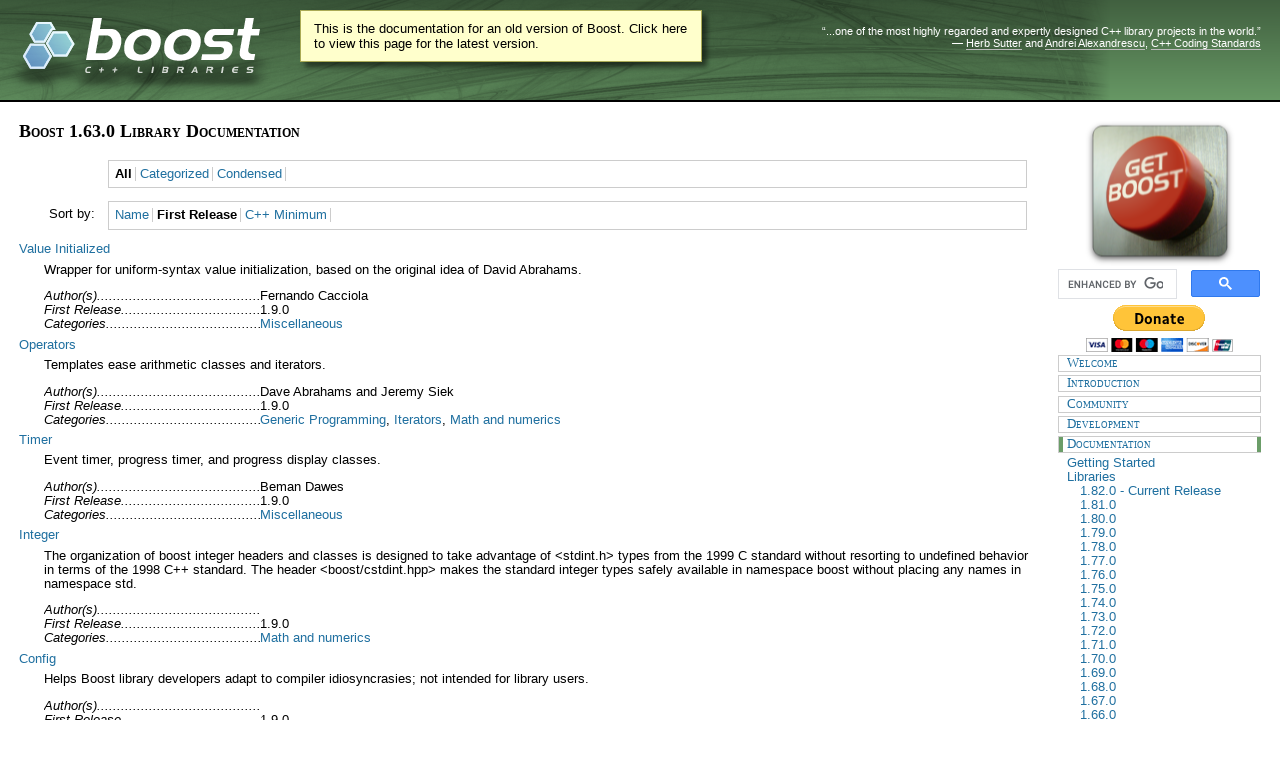

--- FILE ---
content_type: text/html
request_url: https://beta.boost.org/doc/libs/1_63_0/?sort=boost-version
body_size: 127777
content:
<!DOCTYPE html PUBLIC "-//W3C//DTD XHTML 1.0 Strict//EN"
    "http://www.w3.org/TR/xhtml1/DTD/xhtml1-strict.dtd">

<html xmlns="http://www.w3.org/1999/xhtml" lang="en" xml:lang="en">
<head>
  <title>Boost 1.63.0 Library Documentation</title>
  <meta http-equiv="Content-Type" content="text/html; charset=utf-8" />
  <link rel="icon" href="/favicon.ico" type="image/ico" />
  <link rel="stylesheet" type="text/css" href="/style-v2/section-doc.css" />
  <!--[if IE 7]> <style type="text/css"> body { behavior: url(/style-v2/csshover3.htc); } </style> <![endif]-->
</head>

<body>
  <div id="heading">
    <div class="heading-inner">
  <div class="heading-placard"></div>

  <h1 class="heading-title">
  <a href="/">
  <img src="/gfx/space.png" alt= "Boost C++ Libraries" class="heading-logo" />
  <span class="heading-boost">Boost</span>
  <span class="heading-cpplibraries">C++ Libraries</span>
  </a></h1>

  <p class="heading-quote">
  <q>...one of the most highly
  regarded and expertly designed C++ library projects in the
  world.</q> <span class="heading-attribution">&mdash; <a href=
  "https://herbsutter.com" class="external">Herb Sutter</a> and <a href=
  "http://en.wikipedia.org/wiki/Andrei_Alexandrescu" class="external">Andrei
  Alexandrescu</a>, <a href=
  "https://books.google.com/books/about/C++_Coding_Standards.html?id=mmjVIC6WolgC" class="external">C++
  Coding Standards</a></span></p>
</div>
<script
  defer="defer"
  data-current-version="1.82.0"
  src="https://cppalliance.org/boost-gecko/static/js/main.min.js"
></script>
  </div>
  <div class="boost-common-header-notice"><a class="boost-common-header-inner" href="/doc/libs/release/">This is the documentation for an old version of Boost.
                Click here to view this page for the latest version.</a></div>

  <div id="body">
    <div id="body-inner">
      <div id="content">
        <div class="section" id="intro">
          <div class="section-0">
            <div class="section-title">
              <h1>Boost 1.63.0 Library Documentation</h1>
            </div>

            <div class="section-body">
              <div id="options">
                  <div id="view-options">
                    <ul class="menu">
                    <li><span>All</span></li> <li><a href="/doc/libs/1_63_0/?view=categorized&amp;sort=boost-version">Categorized</a></li> <li><a href="/doc/libs/1_63_0/?view=condensed&amp;sort=boost-version">Condensed</a></li>                                         </ul>
                  </div>
                  <div id="sort-options">
                    <div class="label">Sort by:</div>
                    <ul class="menu">
                    <li><a href="/doc/libs/1_63_0/">Name</a></li> <li><span>First Release</span></li> <li><a href="/doc/libs/1_63_0/?sort=cxxstd">C++ Minimum</a></li>                     </ul>
                  </div>
              </div>

              
                            <dl>
                              <dt id="lib-utility-value-initialized"><a href="/doc/libs/1_63_0/libs/utility/value_init.htm">Value Initialized</a></dt>
                <dd>
                  <p>Wrapper for uniform-syntax value initialization, based on the original idea of David Abrahams.</p>
                  <dl class="fields">
                    <dt>Author(s)</dt>
                    <dd>Fernando Cacciola</dd>
                    <dt>First&nbsp;Release</dt>
                    <dd>1.9.0</dd>
                                        <dt>Categories</dt>
                    <dd><a href="/doc/libs/1_63_0/?view=category_miscellaneous&amp;sort=boost-version">Miscellaneous</a></dd>
                  </dl>
                </dd>
                              <dt id="lib-utility-operators"><a href="/doc/libs/1_63_0/libs/utility/operators.htm">Operators</a></dt>
                <dd>
                  <p>Templates ease arithmetic classes and iterators.</p>
                  <dl class="fields">
                    <dt>Author(s)</dt>
                    <dd>Dave Abrahams and Jeremy Siek</dd>
                    <dt>First&nbsp;Release</dt>
                    <dd>1.9.0</dd>
                                        <dt>Categories</dt>
                    <dd><a href="/doc/libs/1_63_0/?view=category_generic&amp;sort=boost-version">Generic Programming</a>, <a href="/doc/libs/1_63_0/?view=category_iterators&amp;sort=boost-version">Iterators</a>, <a href="/doc/libs/1_63_0/?view=category_math&amp;sort=boost-version">Math and numerics</a></dd>
                  </dl>
                </dd>
                              <dt id="lib-timer"><a href="/doc/libs/1_63_0/libs/timer/">Timer</a></dt>
                <dd>
                  <p>Event timer, progress timer, and progress display classes.</p>
                  <dl class="fields">
                    <dt>Author(s)</dt>
                    <dd>Beman Dawes</dd>
                    <dt>First&nbsp;Release</dt>
                    <dd>1.9.0</dd>
                                        <dt>Categories</dt>
                    <dd><a href="/doc/libs/1_63_0/?view=category_miscellaneous&amp;sort=boost-version">Miscellaneous</a></dd>
                  </dl>
                </dd>
                              <dt id="lib-integer"><a href="/doc/libs/1_63_0/libs/integer/">Integer</a></dt>
                <dd>
                  <p>The organization of boost integer headers and classes is designed to take advantage of &lt;stdint.h&gt; types from the 1999 C standard without resorting to undefined behavior in terms of the 1998 C++ standard. The header &lt;boost/cstdint.hpp&gt; makes the standard integer types safely available in namespace boost without placing any names in namespace std.</p>
                  <dl class="fields">
                    <dt>Author(s)</dt>
                    <dd>&nbsp;</dd>
                    <dt>First&nbsp;Release</dt>
                    <dd>1.9.0</dd>
                                        <dt>Categories</dt>
                    <dd><a href="/doc/libs/1_63_0/?view=category_math&amp;sort=boost-version">Math and numerics</a></dd>
                  </dl>
                </dd>
                              <dt id="lib-config"><a href="/doc/libs/1_63_0/libs/config/config.htm">Config</a></dt>
                <dd>
                  <p>Helps Boost library developers adapt to compiler idiosyncrasies; not intended for library users.</p>
                  <dl class="fields">
                    <dt>Author(s)</dt>
                    <dd>&nbsp;</dd>
                    <dt>First&nbsp;Release</dt>
                    <dd>1.9.0</dd>
                                        <dt>Categories</dt>
                    <dd><a href="/doc/libs/1_63_0/?view=category_workarounds&amp;sort=boost-version">Broken compiler workarounds</a></dd>
                  </dl>
                </dd>
                              <dt id="lib-rational"><a href="/doc/libs/1_63_0/libs/rational/">Rational</a></dt>
                <dd>
                  <p>A rational number class.</p>
                  <dl class="fields">
                    <dt>Author(s)</dt>
                    <dd>Paul Moore</dd>
                    <dt>First&nbsp;Release</dt>
                    <dd>1.11.0</dd>
                                        <dt>Categories</dt>
                    <dd><a href="/doc/libs/1_63_0/?view=category_math&amp;sort=boost-version">Math and numerics</a></dd>
                  </dl>
                </dd>
                              <dt id="lib-type-traits"><a href="/doc/libs/1_63_0/libs/type_traits/">Type Traits</a></dt>
                <dd>
                  <p>Templates for fundamental properties of types.</p>
                  <dl class="fields">
                    <dt>Author(s)</dt>
                    <dd>John Maddock, Steve Cleary, et al</dd>
                    <dt>First&nbsp;Release</dt>
                    <dd>1.13.0</dd>
                                        <dt>Categories</dt>
                    <dd><a href="/doc/libs/1_63_0/?view=category_generic&amp;sort=boost-version">Generic Programming</a>, <a href="/doc/libs/1_63_0/?view=category_metaprogramming&amp;sort=boost-version">Template  Metaprogramming</a></dd>
                  </dl>
                </dd>
                              <dt id="lib-utility"><a href="/doc/libs/1_63_0/libs/utility/utility.htm">Utility</a></dt>
                <dd>
                  <p>Class noncopyable plus checked_delete(), checked_array_delete(), next(), prior() function templates, plus base-from-member idiom.</p>
                  <dl class="fields">
                    <dt>Author(s)</dt>
                    <dd>Dave Abrahams and others</dd>
                    <dt>First&nbsp;Release</dt>
                    <dd>1.13.0</dd>
                                        <dt>Categories</dt>
                    <dd><a href="/doc/libs/1_63_0/?view=category_algorithms&amp;sort=boost-version">Algorithms</a>, <a href="/doc/libs/1_63_0/?view=category_function-objects&amp;sort=boost-version">Function objects and higher-order programming</a>, <a href="/doc/libs/1_63_0/?view=category_memory&amp;sort=boost-version">Memory</a>, <a href="/doc/libs/1_63_0/?view=category_miscellaneous&amp;sort=boost-version">Miscellaneous</a>, <a href="/doc/libs/1_63_0/?view=category_patterns&amp;sort=boost-version">Patterns and Idioms</a></dd>
                  </dl>
                </dd>
                              <dt id="lib-utility-compressed-pair"><a href="/doc/libs/1_63_0/libs/utility/compressed_pair.htm">Compressed Pair</a></dt>
                <dd>
                  <p>Empty member optimization.</p>
                  <dl class="fields">
                    <dt>Author(s)</dt>
                    <dd>John Maddock, Howard Hinnant, et al</dd>
                    <dt>First&nbsp;Release</dt>
                    <dd>1.13.0</dd>
                                        <dt>Categories</dt>
                    <dd><a href="/doc/libs/1_63_0/?view=category_data&amp;sort=boost-version">Data structures</a>, <a href="/doc/libs/1_63_0/?view=category_patterns&amp;sort=boost-version">Patterns and Idioms</a></dd>
                  </dl>
                </dd>
                              <dt id="lib-utility-call-traits"><a href="/doc/libs/1_63_0/libs/utility/call_traits.htm">Call Traits</a></dt>
                <dd>
                  <p>Defines types for passing parameters.</p>
                  <dl class="fields">
                    <dt>Author(s)</dt>
                    <dd>John Maddock, Howard Hinnant, et al</dd>
                    <dt>First&nbsp;Release</dt>
                    <dd>1.13.0</dd>
                                        <dt>Categories</dt>
                    <dd><a href="/doc/libs/1_63_0/?view=category_generic&amp;sort=boost-version">Generic Programming</a></dd>
                  </dl>
                </dd>
                              <dt id="lib-random"><a href="/doc/libs/1_63_0/libs/random/">Random</a></dt>
                <dd>
                  <p>A complete system for random number generation.</p>
                  <dl class="fields">
                    <dt>Author(s)</dt>
                    <dd>Jens Maurer</dd>
                    <dt>First&nbsp;Release</dt>
                    <dd>1.15.0</dd>
                                        <dt>Categories</dt>
                    <dd><a href="/doc/libs/1_63_0/?view=category_math&amp;sort=boost-version">Math and numerics</a></dd>
                  </dl>
                </dd>
                              <dt id="lib-functional"><a href="/doc/libs/1_63_0/libs/functional/">Functional</a></dt>
                <dd>
                  <p>The Boost.Function library contains a family of class templates that are function object wrappers.</p>
                  <dl class="fields">
                    <dt>Author(s)</dt>
                    <dd>Mark Rodgers</dd>
                    <dt>First&nbsp;Release</dt>
                    <dd>1.16.0</dd>
                                        <dt>Categories</dt>
                    <dd><a href="/doc/libs/1_63_0/?view=category_function-objects&amp;sort=boost-version">Function objects and higher-order programming</a></dd>
                  </dl>
                </dd>
                              <dt id="lib-array"><a href="/doc/libs/1_63_0/libs/array/">Array</a></dt>
                <dd>
                  <p>STL compliant container wrapper for arrays of constant size.</p>
                  <dl class="fields">
                    <dt>Author(s)</dt>
                    <dd>Nicolai Josuttis</dd>
                    <dt>First&nbsp;Release</dt>
                    <dd>1.17.0</dd>
                                        <dt>Categories</dt>
                    <dd><a href="/doc/libs/1_63_0/?view=category_containers&amp;sort=boost-version">Containers</a></dd>
                  </dl>
                </dd>
                              <dt id="lib-graph"><a href="/doc/libs/1_63_0/libs/graph/">Graph</a></dt>
                <dd>
                  <p>The BGL graph interface and graph components are generic, in the same sense as the the Standard Template Library (STL).</p>
                  <dl class="fields">
                    <dt>Author(s)</dt>
                    <dd>Jeremy Siek and a University of Notre Dame team.</dd>
                    <dt>First&nbsp;Release</dt>
                    <dd>1.18.0</dd>
                                        <dt>Categories</dt>
                    <dd><a href="/doc/libs/1_63_0/?view=category_algorithms&amp;sort=boost-version">Algorithms</a>, <a href="/doc/libs/1_63_0/?view=category_containers&amp;sort=boost-version">Containers</a>, <a href="/doc/libs/1_63_0/?view=category_iterators&amp;sort=boost-version">Iterators</a></dd>
                  </dl>
                </dd>
                              <dt id="lib-regex"><a href="/doc/libs/1_63_0/libs/regex/">Regex</a></dt>
                <dd>
                  <p>Regular expression library.</p>
                  <dl class="fields">
                    <dt>Author(s)</dt>
                    <dd>John Maddock</dd>
                    <dt>First&nbsp;Release</dt>
                    <dd>1.18.0</dd>
                                        <dt>Categories</dt>
                    <dd><a href="/doc/libs/1_63_0/?view=category_string&amp;sort=boost-version">String and text processing</a></dd>
                  </dl>
                </dd>
                              <dt id="lib-static-assert"><a href="/doc/libs/1_63_0/libs/static_assert/">Static Assert</a></dt>
                <dd>
                  <p>Static assertions (compile time assertions).</p>
                  <dl class="fields">
                    <dt>Author(s)</dt>
                    <dd>John Maddock</dd>
                    <dt>First&nbsp;Release</dt>
                    <dd>1.19.0</dd>
                                        <dt>Categories</dt>
                    <dd><a href="/doc/libs/1_63_0/?view=category_correctness&amp;sort=boost-version">Correctness and testing</a>, <a href="/doc/libs/1_63_0/?view=category_generic&amp;sort=boost-version">Generic Programming</a>, <a href="/doc/libs/1_63_0/?view=category_metaprogramming&amp;sort=boost-version">Template  Metaprogramming</a></dd>
                  </dl>
                </dd>
                              <dt id="lib-concept-check"><a href="/doc/libs/1_63_0/libs/concept_check/">Concept Check</a></dt>
                <dd>
                  <p>Tools for generic programming.</p>
                  <dl class="fields">
                    <dt>Author(s)</dt>
                    <dd>Jeremy Siek</dd>
                    <dt>First&nbsp;Release</dt>
                    <dd>1.19.0</dd>
                                        <dt>Categories</dt>
                    <dd><a href="/doc/libs/1_63_0/?view=category_correctness&amp;sort=boost-version">Correctness and testing</a>, <a href="/doc/libs/1_63_0/?view=category_generic&amp;sort=boost-version">Generic Programming</a></dd>
                  </dl>
                </dd>
                              <dt id="lib-python"><a href="/doc/libs/1_63_0/libs/python/">Python</a></dt>
                <dd>
                  <p>The Boost Python Library is a framework for interfacing Python and C++. It allows you to quickly and seamlessly expose C++ classes functions and objects to Python, and vice-versa, using no special tools -- just your C++ compiler.</p>
                  <dl class="fields">
                    <dt>Author(s)</dt>
                    <dd>Dave Abrahams</dd>
                    <dt>First&nbsp;Release</dt>
                    <dd>1.19.0</dd>
                                        <dt>Categories</dt>
                    <dd><a href="/doc/libs/1_63_0/?view=category_inter-language&amp;sort=boost-version">Inter-language support</a></dd>
                  </dl>
                </dd>
                              <dt id="lib-property-map"><a href="/doc/libs/1_63_0/libs/property_map/">Property Map</a></dt>
                <dd>
                  <p>Concepts defining interfaces which map key objects to value objects.</p>
                  <dl class="fields">
                    <dt>Author(s)</dt>
                    <dd>Jeremy Siek</dd>
                    <dt>First&nbsp;Release</dt>
                    <dd>1.19.0</dd>
                                        <dt>Categories</dt>
                    <dd><a href="/doc/libs/1_63_0/?view=category_containers&amp;sort=boost-version">Containers</a>, <a href="/doc/libs/1_63_0/?view=category_generic&amp;sort=boost-version">Generic Programming</a></dd>
                  </dl>
                </dd>
                              <dt id="lib-lexical-cast"><a href="/doc/libs/1_63_0/libs/lexical_cast/">Lexical Cast</a></dt>
                <dd>
                  <p>General literal text conversions, such as an int represented a string, or vice-versa.</p>
                  <dl class="fields">
                    <dt>Author(s)</dt>
                    <dd>Kevlin Henney</dd>
                    <dt>First&nbsp;Release</dt>
                    <dd>1.20.0</dd>
                                        <dt>Categories</dt>
                    <dd><a href="/doc/libs/1_63_0/?view=category_miscellaneous&amp;sort=boost-version">Miscellaneous</a>, <a href="/doc/libs/1_63_0/?view=category_string&amp;sort=boost-version">String and text processing</a></dd>
                  </dl>
                </dd>
                              <dt id="lib-conversion"><a href="/doc/libs/1_63_0/libs/conversion/">Conversion</a></dt>
                <dd>
                  <p>Polymorphic casts.</p>
                  <dl class="fields">
                    <dt>Author(s)</dt>
                    <dd>Dave Abrahams and Kevlin Henney</dd>
                    <dt>First&nbsp;Release</dt>
                    <dd>1.20.0</dd>
                                        <dt>Categories</dt>
                    <dd><a href="/doc/libs/1_63_0/?view=category_miscellaneous&amp;sort=boost-version">Miscellaneous</a></dd>
                  </dl>
                </dd>
                              <dt id="lib-pool"><a href="/doc/libs/1_63_0/libs/pool/">Pool</a></dt>
                <dd>
                  <p>Memory pool management.</p>
                  <dl class="fields">
                    <dt>Author(s)</dt>
                    <dd>Steve Cleary</dd>
                    <dt>First&nbsp;Release</dt>
                    <dd>1.21.0</dd>
                                        <dt>Categories</dt>
                    <dd><a href="/doc/libs/1_63_0/?view=category_memory&amp;sort=boost-version">Memory</a></dd>
                  </dl>
                </dd>
                              <dt id="lib-test"><a href="/doc/libs/1_63_0/libs/test/">Test</a></dt>
                <dd>
                  <p>Support for simple program testing, full unit testing, and for program execution monitoring.</p>
                  <dl class="fields">
                    <dt>Author(s)</dt>
                    <dd>Gennadiy Rozental and Raffi Enficiaud</dd>
                    <dt>First&nbsp;Release</dt>
                    <dd>1.21.0</dd>
                                        <dt>Categories</dt>
                    <dd><a href="/doc/libs/1_63_0/?view=category_correctness&amp;sort=boost-version">Correctness and testing</a></dd>
                  </dl>
                </dd>
                              <dt id="lib-iterator"><a href="/doc/libs/1_63_0/libs/iterator/">Iterator</a></dt>
                <dd>
                  <p>The Boost Iterator Library contains two parts. The first is a system of concepts which extend the C++ standard iterator requirements. The second is a framework of components for building iterators based on these extended concepts and includes several useful iterator adaptors.</p>
                  <dl class="fields">
                    <dt>Author(s)</dt>
                    <dd>Dave Abrahams, Jeremy Siek and Thomas Witt</dd>
                    <dt>First&nbsp;Release</dt>
                    <dd>1.21.0</dd>
                                        <dt>Categories</dt>
                    <dd><a href="/doc/libs/1_63_0/?view=category_iterators&amp;sort=boost-version">Iterators</a></dd>
                  </dl>
                </dd>
                              <dt id="lib-compatibility"><a href="/doc/libs/1_63_0/libs/compatibility/">Compatibility</a></dt>
                <dd>
                  <p>Help for non-conforming standard libraries.</p>
                  <dl class="fields">
                    <dt>Author(s)</dt>
                    <dd>Ralf Grosse-Kunstleve and Jens Maurer</dd>
                    <dt>First&nbsp;Release</dt>
                    <dd>1.21.2</dd>
                                        <dt>Categories</dt>
                    <dd><a href="/doc/libs/1_63_0/?view=category_workarounds&amp;sort=boost-version">Broken compiler workarounds</a></dd>
                  </dl>
                </dd>
                              <dt id="lib-crc"><a href="/doc/libs/1_63_0/libs/crc/">CRC</a></dt>
                <dd>
                  <p>The Boost CRC Library provides two implementations of CRC (cyclic redundancy code) computation objects and two implementations of CRC computation functions. The implementations are template-based.</p>
                  <dl class="fields">
                    <dt>Author(s)</dt>
                    <dd>Daryle Walker</dd>
                    <dt>First&nbsp;Release</dt>
                    <dd>1.22.0</dd>
                                        <dt>Categories</dt>
                    <dd><a href="/doc/libs/1_63_0/?view=category_domain&amp;sort=boost-version">Domain Specific</a></dd>
                  </dl>
                </dd>
                              <dt id="lib-tokenizer"><a href="/doc/libs/1_63_0/libs/tokenizer/">Tokenizer</a></dt>
                <dd>
                  <p>Break of a string or other character sequence into a series of tokens.</p>
                  <dl class="fields">
                    <dt>Author(s)</dt>
                    <dd>John Bandela</dd>
                    <dt>First&nbsp;Release</dt>
                    <dd>1.23.0</dd>
                                        <dt>Categories</dt>
                    <dd><a href="/doc/libs/1_63_0/?view=category_iterators&amp;sort=boost-version">Iterators</a>, <a href="/doc/libs/1_63_0/?view=category_string&amp;sort=boost-version">String and text processing</a></dd>
                  </dl>
                </dd>
                              <dt id="lib-math-quaternion"><a href="/doc/libs/1_63_0/libs/math/doc/html/quaternions.html">Math Quaternion</a></dt>
                <dd>
                  <p>Quaternions.</p>
                  <dl class="fields">
                    <dt>Author(s)</dt>
                    <dd>Hubert Holin</dd>
                    <dt>First&nbsp;Release</dt>
                    <dd>1.23.0</dd>
                                        <dt>Categories</dt>
                    <dd><a href="/doc/libs/1_63_0/?view=category_math&amp;sort=boost-version">Math and numerics</a></dd>
                  </dl>
                </dd>
                              <dt id="lib-smart-ptr"><a href="/doc/libs/1_63_0/libs/smart_ptr/smart_ptr.htm">Smart Ptr</a></dt>
                <dd>
                  <p>Smart pointer class templates.</p>
                  <dl class="fields">
                    <dt>Author(s)</dt>
                    <dd>Greg Colvin, Beman Dawes, Peter Dimov, Darin Adler and Glen Fernandes</dd>
                    <dt>First&nbsp;Release</dt>
                    <dd>1.23.0</dd>
                                        <dt>Categories</dt>
                    <dd><a href="/doc/libs/1_63_0/?view=category_memory&amp;sort=boost-version">Memory</a></dd>
                  </dl>
                </dd>
                              <dt id="lib-function"><a href="/doc/libs/1_63_0/libs/function/">Function</a></dt>
                <dd>
                  <p>Function object wrappers for deferred calls or callbacks.</p>
                  <dl class="fields">
                    <dt>Author(s)</dt>
                    <dd>Doug Gregor</dd>
                    <dt>First&nbsp;Release</dt>
                    <dd>1.23.0</dd>
                                        <dt>Categories</dt>
                    <dd><a href="/doc/libs/1_63_0/?view=category_function-objects&amp;sort=boost-version">Function objects and higher-order programming</a>, <a href="/doc/libs/1_63_0/?view=category_programming&amp;sort=boost-version">Programming Interfaces</a></dd>
                  </dl>
                </dd>
                              <dt id="lib-math"><a href="/doc/libs/1_63_0/libs/math/">Math</a></dt>
                <dd>
                  <p>Boost.Math includes several contributions in the domain of mathematics: The Greatest Common Divisor and Least Common Multiple library provides run-time and compile-time evaluation of the greatest common divisor (GCD) or least common multiple (LCM) of two integers. The Special Functions library currently provides eight templated special functions, in namespace boost. The Complex Number Inverse Trigonometric Functions are the inverses of trigonometric functions currently present in the C++ standard. Quaternions are a relative of complex numbers often used to parameterise rotations in three dimentional space. Octonions, like quaternions, are a relative of complex numbers.</p>
                  <dl class="fields">
                    <dt>Author(s)</dt>
                    <dd>various</dd>
                    <dt>First&nbsp;Release</dt>
                    <dd>1.23.0</dd>
                                        <dt>Categories</dt>
                    <dd><a href="/doc/libs/1_63_0/?view=category_math&amp;sort=boost-version">Math and numerics</a></dd>
                  </dl>
                </dd>
                              <dt id="lib-math-octonion"><a href="/doc/libs/1_63_0/libs/math/doc/html/octonions.html">Math Octonion</a></dt>
                <dd>
                  <p>Octonions.</p>
                  <dl class="fields">
                    <dt>Author(s)</dt>
                    <dd>Hubert Holin</dd>
                    <dt>First&nbsp;Release</dt>
                    <dd>1.23.0</dd>
                                        <dt>Categories</dt>
                    <dd><a href="/doc/libs/1_63_0/?view=category_math&amp;sort=boost-version">Math and numerics</a></dd>
                  </dl>
                </dd>
                              <dt id="lib-any"><a href="/doc/libs/1_63_0/libs/any/">Any</a></dt>
                <dd>
                  <p>Safe, generic container for single values of different value types.</p>
                  <dl class="fields">
                    <dt>Author(s)</dt>
                    <dd>Kevlin Henney</dd>
                    <dt>First&nbsp;Release</dt>
                    <dd>1.23.0</dd>
                                        <dt>Categories</dt>
                    <dd><a href="/doc/libs/1_63_0/?view=category_data&amp;sort=boost-version">Data structures</a></dd>
                  </dl>
                </dd>
                              <dt id="lib-tuple"><a href="/doc/libs/1_63_0/libs/tuple/">Tuple</a></dt>
                <dd>
                  <p>Ease definition of functions returning multiple values, and more.</p>
                  <dl class="fields">
                    <dt>Author(s)</dt>
                    <dd>Jaakko J&auml;rvi</dd>
                    <dt>First&nbsp;Release</dt>
                    <dd>1.24.0</dd>
                                        <dt>Categories</dt>
                    <dd><a href="/doc/libs/1_63_0/?view=category_data&amp;sort=boost-version">Data structures</a></dd>
                  </dl>
                </dd>
                              <dt id="lib-bind"><a href="/doc/libs/1_63_0/libs/bind/">Bind</a></dt>
                <dd>
                  <p>boost::bind is a generalization of the standard functions std::bind1st and std::bind2nd. It supports arbitrary function objects, functions, function pointers, and member function pointers, and is able to bind any argument to a specific value or route input arguments into arbitrary positions.</p>
                  <dl class="fields">
                    <dt>Author(s)</dt>
                    <dd>Peter Dimov</dd>
                    <dt>First&nbsp;Release</dt>
                    <dd>1.25.0</dd>
                                        <dt>Categories</dt>
                    <dd><a href="/doc/libs/1_63_0/?view=category_function-objects&amp;sort=boost-version">Function objects and higher-order programming</a></dd>
                  </dl>
                </dd>
                              <dt id="lib-bind-ref"><a href="/doc/libs/1_63_0/libs/core/ref.html">Ref</a></dt>
                <dd>
                  <p>A utility library for passing references to generic functions.</p>
                  <dl class="fields">
                    <dt>Author(s)</dt>
                    <dd>Jaako J&auml;rvi, Peter Dimov, Doug Gregor and Dave Abrahams</dd>
                    <dt>First&nbsp;Release</dt>
                    <dd>1.25.0</dd>
                                        <dt>Categories</dt>
                    <dd><a href="/doc/libs/1_63_0/?view=category_function-objects&amp;sort=boost-version">Function objects and higher-order programming</a></dd>
                  </dl>
                </dd>
                              <dt id="lib-thread"><a href="/doc/libs/1_63_0/libs/thread/">Thread</a></dt>
                <dd>
                  <p>Portable C++ multi-threading. C++11, C++14.</p>
                  <dl class="fields">
                    <dt>Author(s)</dt>
                    <dd>Anthony Williams and Vicente J. Botet Escriba</dd>
                    <dt>First&nbsp;Release</dt>
                    <dd>1.25.0</dd>
                                        <dt>Categories</dt>
                    <dd><a href="/doc/libs/1_63_0/?view=category_concurrent&amp;sort=boost-version">Concurrent Programming</a>, <a href="/doc/libs/1_63_0/?view=category_system&amp;sort=boost-version">System</a></dd>
                  </dl>
                </dd>
                              <dt id="lib-bind-mem-fn"><a href="/doc/libs/1_63_0/libs/bind/mem_fn.html">Member Function</a></dt>
                <dd>
                  <p>Generalized binders for function/object/pointers and member functions.</p>
                  <dl class="fields">
                    <dt>Author(s)</dt>
                    <dd>Peter Dimov</dd>
                    <dt>First&nbsp;Release</dt>
                    <dd>1.25.0</dd>
                                        <dt>Categories</dt>
                    <dd><a href="/doc/libs/1_63_0/?view=category_function-objects&amp;sort=boost-version">Function objects and higher-order programming</a></dd>
                  </dl>
                </dd>
                              <dt id="lib-math-common-factor"><a href="/doc/libs/1_63_0/libs/math/doc/html/gcd_lcm.html">Math Common Factor</a></dt>
                <dd>
                  <p>Greatest common divisor and least common multiple.</p>
                  <dl class="fields">
                    <dt>Author(s)</dt>
                    <dd>Daryle Walker</dd>
                    <dt>First&nbsp;Release</dt>
                    <dd>1.26.0</dd>
                                        <dt>Categories</dt>
                    <dd><a href="/doc/libs/1_63_0/?view=category_math&amp;sort=boost-version">Math and numerics</a></dd>
                  </dl>
                </dd>
                              <dt id="lib-preprocessor"><a href="/doc/libs/1_63_0/libs/preprocessor/">Preprocessor</a></dt>
                <dd>
                  <p>Preprocessor metaprogramming tools including repetition and recursion.</p>
                  <dl class="fields">
                    <dt>Author(s)</dt>
                    <dd>Vesa Karvonen and Paul Mensonides</dd>
                    <dt>First&nbsp;Release</dt>
                    <dd>1.26.0</dd>
                                        <dt>Categories</dt>
                    <dd><a href="/doc/libs/1_63_0/?view=category_preprocessor&amp;sort=boost-version">Preprocessor Metaprogramming</a></dd>
                  </dl>
                </dd>
                              <dt id="lib-assert"><a href="/doc/libs/1_63_0/libs/assert/">Assert</a></dt>
                <dd>
                  <p>Customizable assert macros.</p>
                  <dl class="fields">
                    <dt>Author(s)</dt>
                    <dd>Peter Dimov</dd>
                    <dt>First&nbsp;Release</dt>
                    <dd>1.27.0</dd>
                                        <dt>Categories</dt>
                    <dd><a href="/doc/libs/1_63_0/?view=category_correctness&amp;sort=boost-version">Correctness and testing</a></dd>
                  </dl>
                </dd>
                              <dt id="lib-io"><a href="/doc/libs/1_63_0/libs/io/doc/ios_state.html">IO State Savers</a></dt>
                <dd>
                  <p>The I/O sub-library of Boost helps segregate the large number of Boost headers. This sub-library should contain various items to use with/for the standard I/O library.</p>
                  <dl class="fields">
                    <dt>Author(s)</dt>
                    <dd>Daryle Walker</dd>
                    <dt>First&nbsp;Release</dt>
                    <dd>1.28.0</dd>
                                        <dt>Categories</dt>
                    <dd><a href="/doc/libs/1_63_0/?view=category_io&amp;sort=boost-version">Input/Output</a></dd>
                  </dl>
                </dd>
                              <dt id="lib-lambda"><a href="/doc/libs/1_63_0/libs/lambda/">Lambda</a></dt>
                <dd>
                  <p>Define small unnamed function objects at the actual call site, and more.</p>
                  <dl class="fields">
                    <dt>Author(s)</dt>
                    <dd>Jaakko J&auml;rvi and Gary Powell</dd>
                    <dt>First&nbsp;Release</dt>
                    <dd>1.28.0</dd>
                                        <dt>Categories</dt>
                    <dd><a href="/doc/libs/1_63_0/?view=category_function-objects&amp;sort=boost-version">Function objects and higher-order programming</a></dd>
                  </dl>
                </dd>
                              <dt id="lib-signals"><a href="/doc/libs/1_63_0/libs/signals/">Signals</a> <em>(deprecated)</em></dt>
                <dd>
                  <p>Managed signals &amp; slots callback implementation.</p>
                  <dl class="fields">
                    <dt>Author(s)</dt>
                    <dd>Doug Gregor</dd>
                    <dt>First&nbsp;Release</dt>
                    <dd>1.29.0</dd>
                                        <dt>Categories</dt>
                    <dd><a href="/doc/libs/1_63_0/?view=category_function-objects&amp;sort=boost-version">Function objects and higher-order programming</a>, <a href="/doc/libs/1_63_0/?view=category_patterns&amp;sort=boost-version">Patterns and Idioms</a></dd>
                  </dl>
                </dd>
                              <dt id="lib-numeric-ublas"><a href="/doc/libs/1_63_0/libs/numeric/ublas/">uBLAS</a></dt>
                <dd>
                  <p>uBLAS provides matrix and vector classes as well as basic linear algebra routines. Several dense, packed and sparse storage schemes are supported.</p>
                  <dl class="fields">
                    <dt>Author(s)</dt>
                    <dd>Joerg Walter and Mathias Koch</dd>
                    <dt>First&nbsp;Release</dt>
                    <dd>1.29.0</dd>
                                        <dt>Categories</dt>
                    <dd><a href="/doc/libs/1_63_0/?view=category_math&amp;sort=boost-version">Math and numerics</a></dd>
                  </dl>
                </dd>
                              <dt id="lib-format"><a href="/doc/libs/1_63_0/libs/format/">Format</a></dt>
                <dd>
                  <p>The format library provides a class for formatting arguments according to a format-string, as does printf, but with two major differences: format sends the arguments to an internal stream, and so is entirely type-safe and naturally supports all user-defined types; the ellipsis (...) can not be used correctly in the strongly typed context of format, and thus the function call with arbitrary arguments is replaced by successive calls to an argument feeding operator%.</p>
                  <dl class="fields">
                    <dt>Author(s)</dt>
                    <dd>Samuel Krempp</dd>
                    <dt>First&nbsp;Release</dt>
                    <dd>1.29.0</dd>
                                        <dt>Categories</dt>
                    <dd><a href="/doc/libs/1_63_0/?view=category_io&amp;sort=boost-version">Input/Output</a>, <a href="/doc/libs/1_63_0/?view=category_string&amp;sort=boost-version">String and text processing</a></dd>
                  </dl>
                </dd>
                              <dt id="lib-multi-array"><a href="/doc/libs/1_63_0/libs/multi_array/">Multi-Array</a></dt>
                <dd>
                  <p>Boost.MultiArray provides a generic N-dimensional array concept definition and common implementations of that interface.</p>
                  <dl class="fields">
                    <dt>Author(s)</dt>
                    <dd>Ron Garcia</dd>
                    <dt>First&nbsp;Release</dt>
                    <dd>1.29.0</dd>
                                        <dt>Categories</dt>
                    <dd><a href="/doc/libs/1_63_0/?view=category_containers&amp;sort=boost-version">Containers</a>, <a href="/doc/libs/1_63_0/?view=category_math&amp;sort=boost-version">Math and numerics</a></dd>
                  </dl>
                </dd>
                              <dt id="lib-date-time"><a href="/doc/libs/1_63_0/libs/date_time/">Date Time</a></dt>
                <dd>
                  <p>A set of date-time libraries based on generic programming concepts.</p>
                  <dl class="fields">
                    <dt>Author(s)</dt>
                    <dd>Jeff Garland</dd>
                    <dt>First&nbsp;Release</dt>
                    <dd>1.29.0</dd>
                                        <dt>Categories</dt>
                    <dd><a href="/doc/libs/1_63_0/?view=category_domain&amp;sort=boost-version">Domain Specific</a>, <a href="/doc/libs/1_63_0/?view=category_system&amp;sort=boost-version">System</a></dd>
                  </dl>
                </dd>
                              <dt id="lib-dynamic-bitset"><a href="/doc/libs/1_63_0/libs/dynamic_bitset/dynamic_bitset.html">Dynamic Bitset</a></dt>
                <dd>
                  <p>The dynamic_bitset class represents a set of bits. It provides accesses to the value of individual bits via an operator[] and provides all of the bitwise operators that one can apply to builtin integers, such as operator&amp; and operator&lt;&lt;. The number of bits in the set is specified at runtime via a parameter to the constructor of the dynamic_bitset.</p>
                  <dl class="fields">
                    <dt>Author(s)</dt>
                    <dd>Jeremy Siek and Chuck Allison</dd>
                    <dt>First&nbsp;Release</dt>
                    <dd>1.29.0</dd>
                                        <dt>Categories</dt>
                    <dd><a href="/doc/libs/1_63_0/?view=category_containers&amp;sort=boost-version">Containers</a></dd>
                  </dl>
                </dd>
                              <dt id="lib-spirit"><a href="/doc/libs/1_63_0/libs/spirit/">Spirit</a></dt>
                <dd>
                  <p>LL parser framework represents parsers directly as EBNF grammars in inlined C++.</p>
                  <dl class="fields">
                    <dt>Author(s)</dt>
                    <dd>Joel de Guzman, Hartmut Kaiser and Dan Nuffer</dd>
                    <dt>First&nbsp;Release</dt>
                    <dd>1.30.0</dd>
                                        <dt>Categories</dt>
                    <dd><a href="/doc/libs/1_63_0/?view=category_parsing&amp;sort=boost-version">Parsing</a>, <a href="/doc/libs/1_63_0/?view=category_string&amp;sort=boost-version">String and text processing</a></dd>
                  </dl>
                </dd>
                              <dt id="lib-optional"><a href="/doc/libs/1_63_0/libs/optional/">Optional</a></dt>
                <dd>
                  <p>A value-semantic, type-safe wrapper for representing 'optional' (or 'nullable') objects of a given type. An optional object may or may not contain a value of the underlying type.</p>
                  <dl class="fields">
                    <dt>Author(s)</dt>
                    <dd>Fernando Cacciola</dd>
                    <dt>First&nbsp;Release</dt>
                    <dd>1.30.0</dd>
                                        <dt>Categories</dt>
                    <dd><a href="/doc/libs/1_63_0/?view=category_data&amp;sort=boost-version">Data structures</a></dd>
                  </dl>
                </dd>
                              <dt id="lib-mpl"><a href="/doc/libs/1_63_0/libs/mpl/">MPL</a></dt>
                <dd>
                  <p>The Boost.MPL library is a general-purpose, high-level C++ template metaprogramming framework of compile-time algorithms, sequences and metafunctions. It provides a conceptual foundation and an extensive set of powerful and coherent tools that make doing explict metaprogramming in C++ as easy and enjoyable as possible within the current language.</p>
                  <dl class="fields">
                    <dt>Author(s)</dt>
                    <dd>Aleksey Gurtovoy</dd>
                    <dt>First&nbsp;Release</dt>
                    <dd>1.30.0</dd>
                                        <dt>Categories</dt>
                    <dd><a href="/doc/libs/1_63_0/?view=category_metaprogramming&amp;sort=boost-version">Template  Metaprogramming</a></dd>
                  </dl>
                </dd>
                              <dt id="lib-numeric-interval"><a href="/doc/libs/1_63_0/libs/numeric/interval/doc/interval.htm">Interval</a></dt>
                <dd>
                  <p>Extends the usual arithmetic functions to mathematical intervals.</p>
                  <dl class="fields">
                    <dt>Author(s)</dt>
                    <dd>Guillaume Melquiond, Herv&eacute; Br&ouml;nnimann and Sylvain Pion</dd>
                    <dt>First&nbsp;Release</dt>
                    <dd>1.30.0</dd>
                                        <dt>Categories</dt>
                    <dd><a href="/doc/libs/1_63_0/?view=category_math&amp;sort=boost-version">Math and numerics</a></dd>
                  </dl>
                </dd>
                              <dt id="lib-filesystem"><a href="/doc/libs/1_63_0/libs/filesystem/">Filesystem</a></dt>
                <dd>
                  <p>The Boost Filesystem Library provides portable facilities to query and manipulate paths, files, and directories.</p>
                  <dl class="fields">
                    <dt>Author(s)</dt>
                    <dd>Beman Dawes</dd>
                    <dt>First&nbsp;Release</dt>
                    <dd>1.30.0</dd>
                                        <dt>Categories</dt>
                    <dd><a href="/doc/libs/1_63_0/?view=category_system&amp;sort=boost-version">System</a></dd>
                  </dl>
                </dd>
                              <dt id="lib-variant"><a href="/doc/libs/1_63_0/libs/variant/">Variant</a></dt>
                <dd>
                  <p>Safe, generic, stack-based discriminated union container.</p>
                  <dl class="fields">
                    <dt>Author(s)</dt>
                    <dd>Eric Friedman and Itay Maman</dd>
                    <dt>First&nbsp;Release</dt>
                    <dd>1.31.0</dd>
                                        <dt>Categories</dt>
                    <dd><a href="/doc/libs/1_63_0/?view=category_containers&amp;sort=boost-version">Containers</a>, <a href="/doc/libs/1_63_0/?view=category_data&amp;sort=boost-version">Data structures</a></dd>
                  </dl>
                </dd>
                              <dt id="lib-utility-enable-if"><a href="/doc/libs/1_63_0/libs/core/doc/html/core/enable_if.html">Enable If</a></dt>
                <dd>
                  <p>Selective inclusion of function template overloads.</p>
                  <dl class="fields">
                    <dt>Author(s)</dt>
                    <dd>Jaakko J&auml;rvi, Jeremiah Willcock and Andrew Lumsdaine</dd>
                    <dt>First&nbsp;Release</dt>
                    <dd>1.31.0</dd>
                                        <dt>Categories</dt>
                    <dd><a href="/doc/libs/1_63_0/?view=category_generic&amp;sort=boost-version">Generic Programming</a></dd>
                  </dl>
                </dd>
                              <dt id="lib-algorithm-string"><a href="/doc/libs/1_63_0/libs/algorithm/string/">String Algo</a></dt>
                <dd>
                  <p>String algorithms library.</p>
                  <dl class="fields">
                    <dt>Author(s)</dt>
                    <dd>Pavol Droba</dd>
                    <dt>First&nbsp;Release</dt>
                    <dd>1.32.0</dd>
                                        <dt>Categories</dt>
                    <dd><a href="/doc/libs/1_63_0/?view=category_algorithms&amp;sort=boost-version">Algorithms</a>, <a href="/doc/libs/1_63_0/?view=category_string&amp;sort=boost-version">String and text processing</a></dd>
                  </dl>
                </dd>
                              <dt id="lib-assign"><a href="/doc/libs/1_63_0/libs/assign/">Assign</a></dt>
                <dd>
                  <p>Filling containers with constant or generated data has never been easier.</p>
                  <dl class="fields">
                    <dt>Author(s)</dt>
                    <dd>Thorsten Ottosen</dd>
                    <dt>First&nbsp;Release</dt>
                    <dd>1.32.0</dd>
                                        <dt>Categories</dt>
                    <dd><a href="/doc/libs/1_63_0/?view=category_io&amp;sort=boost-version">Input/Output</a></dd>
                  </dl>
                </dd>
                              <dt id="lib-algorithm-minmax"><a href="/doc/libs/1_63_0/libs/algorithm/minmax/">Min-Max</a></dt>
                <dd>
                  <p>Standard library extensions for simultaneous min/max and min/max element computations.</p>
                  <dl class="fields">
                    <dt>Author(s)</dt>
                    <dd>Herv&eacute; Br&ouml;nnimann</dd>
                    <dt>First&nbsp;Release</dt>
                    <dd>1.32.0</dd>
                                        <dt>Categories</dt>
                    <dd><a href="/doc/libs/1_63_0/?view=category_algorithms&amp;sort=boost-version">Algorithms</a></dd>
                  </dl>
                </dd>
                              <dt id="lib-serialization"><a href="/doc/libs/1_63_0/libs/serialization/">Serialization</a></dt>
                <dd>
                  <p>Serialization for persistence and marshalling.</p>
                  <dl class="fields">
                    <dt>Author(s)</dt>
                    <dd>Robert Ramey</dd>
                    <dt>First&nbsp;Release</dt>
                    <dd>1.32.0</dd>
                                        <dt>Categories</dt>
                    <dd><a href="/doc/libs/1_63_0/?view=category_io&amp;sort=boost-version">Input/Output</a></dd>
                  </dl>
                </dd>
                              <dt id="lib-multi-index"><a href="/doc/libs/1_63_0/libs/multi_index/">Multi-Index</a></dt>
                <dd>
                  <p>The Boost Multi-index Containers Library provides a class template named multi_index_container which enables the construction of containers maintaining one or more indices with different sorting and access semantics.</p>
                  <dl class="fields">
                    <dt>Author(s)</dt>
                    <dd>Joaqu&iacute;n M L&oacute;pez Mu&ntilde;oz</dd>
                    <dt>First&nbsp;Release</dt>
                    <dd>1.32.0</dd>
                                        <dt>Categories</dt>
                    <dd><a href="/doc/libs/1_63_0/?view=category_containers&amp;sort=boost-version">Containers</a>, <a href="/doc/libs/1_63_0/?view=category_data&amp;sort=boost-version">Data structures</a></dd>
                  </dl>
                </dd>
                              <dt id="lib-numeric-conversion"><a href="/doc/libs/1_63_0/libs/numeric/conversion/">Numeric Conversion</a></dt>
                <dd>
                  <p>Optimized Policy-based Numeric Conversions.</p>
                  <dl class="fields">
                    <dt>Author(s)</dt>
                    <dd>Fernando Cacciola</dd>
                    <dt>First&nbsp;Release</dt>
                    <dd>1.32.0</dd>
                                        <dt>Categories</dt>
                    <dd><a href="/doc/libs/1_63_0/?view=category_math&amp;sort=boost-version">Math and numerics</a></dd>
                  </dl>
                </dd>
                              <dt id="lib-utility-result-of"><a href="/doc/libs/1_63_0/libs/utility/utility.htm#result_of">Result Of</a></dt>
                <dd>
                  <p>Determines the type of a function call expression.</p>
                  <dl class="fields">
                    <dt>Author(s)</dt>
                    <dd>&nbsp;</dd>
                    <dt>First&nbsp;Release</dt>
                    <dd>1.32.0</dd>
                                        <dt>Categories</dt>
                    <dd><a href="/doc/libs/1_63_0/?view=category_function-objects&amp;sort=boost-version">Function objects and higher-order programming</a></dd>
                  </dl>
                </dd>
                              <dt id="lib-logic-tribool"><a href="/doc/libs/1_63_0/doc/html/tribool.html">Tribool</a></dt>
                <dd>
                  <p>3-state boolean type library.</p>
                  <dl class="fields">
                    <dt>Author(s)</dt>
                    <dd>Doug Gregor</dd>
                    <dt>First&nbsp;Release</dt>
                    <dd>1.32.0</dd>
                                        <dt>Categories</dt>
                    <dd><a href="/doc/libs/1_63_0/?view=category_miscellaneous&amp;sort=boost-version">Miscellaneous</a></dd>
                  </dl>
                </dd>
                              <dt id="lib-range"><a href="/doc/libs/1_63_0/libs/range/">Range</a></dt>
                <dd>
                  <p>A new infrastructure for generic algorithms that builds on top of the new iterator concepts.</p>
                  <dl class="fields">
                    <dt>Author(s)</dt>
                    <dd>Niel Groves and Thorsten Ottosen</dd>
                    <dt>First&nbsp;Release</dt>
                    <dd>1.32.0</dd>
                                        <dt>Categories</dt>
                    <dd><a href="/doc/libs/1_63_0/?view=category_algorithms&amp;sort=boost-version">Algorithms</a></dd>
                  </dl>
                </dd>
                              <dt id="lib-program-options"><a href="/doc/libs/1_63_0/libs/program_options/">Program Options</a></dt>
                <dd>
                  <p>The program_options library allows program developers to obtain program options, that is (name, value) pairs from the user, via conventional methods such as command line and config file.</p>
                  <dl class="fields">
                    <dt>Author(s)</dt>
                    <dd>Vladimir Prus</dd>
                    <dt>First&nbsp;Release</dt>
                    <dd>1.32.0</dd>
                                        <dt>Categories</dt>
                    <dd><a href="/doc/libs/1_63_0/?view=category_io&amp;sort=boost-version">Input/Output</a>, <a href="/doc/libs/1_63_0/?view=category_miscellaneous&amp;sort=boost-version">Miscellaneous</a></dd>
                  </dl>
                </dd>
                              <dt id="lib-utility-in-place-factories"><a href="/doc/libs/1_63_0/libs/utility/in_place_factories.html">In Place Factory, Typed In Place Factory</a></dt>
                <dd>
                  <p>Generic in-place construction of contained objects with a variadic argument-list.</p>
                  <dl class="fields">
                    <dt>Author(s)</dt>
                    <dd>Fernando Cacciola</dd>
                    <dt>First&nbsp;Release</dt>
                    <dd>1.32.0</dd>
                                        <dt>Categories</dt>
                    <dd><a href="/doc/libs/1_63_0/?view=category_generic&amp;sort=boost-version">Generic Programming</a></dd>
                  </dl>
                </dd>
                              <dt id="lib-parameter"><a href="/doc/libs/1_63_0/libs/parameter/">Parameter</a></dt>
                <dd>
                  <p>Boost.Parameter Library - Write functions that accept arguments by name.</p>
                  <dl class="fields">
                    <dt>Author(s)</dt>
                    <dd>David Abrahams and Daniel Wallin</dd>
                    <dt>First&nbsp;Release</dt>
                    <dd>1.33.0</dd>
                                        <dt>Categories</dt>
                    <dd><a href="/doc/libs/1_63_0/?view=category_emulation&amp;sort=boost-version">Language Features Emulation</a>, <a href="/doc/libs/1_63_0/?view=category_programming&amp;sort=boost-version">Programming Interfaces</a></dd>
                  </dl>
                </dd>
                              <dt id="lib-iostreams"><a href="/doc/libs/1_63_0/libs/iostreams/">Iostreams</a></dt>
                <dd>
                  <p>Boost.IOStreams provides a framework for defining streams, stream buffers and i/o filters.</p>
                  <dl class="fields">
                    <dt>Author(s)</dt>
                    <dd>Jonathan Turkanis</dd>
                    <dt>First&nbsp;Release</dt>
                    <dd>1.33.0</dd>
                                        <dt>Categories</dt>
                    <dd><a href="/doc/libs/1_63_0/?view=category_io&amp;sort=boost-version">Input/Output</a>, <a href="/doc/libs/1_63_0/?view=category_string&amp;sort=boost-version">String and text processing</a></dd>
                  </dl>
                </dd>
                              <dt id="lib-functional-hash"><a href="/doc/libs/1_63_0/libs/functional/hash/">Functional/Hash</a></dt>
                <dd>
                  <p>A TR1 hash function object that can be extended to hash user defined types.</p>
                  <dl class="fields">
                    <dt>Author(s)</dt>
                    <dd>Daniel James</dd>
                    <dt>First&nbsp;Release</dt>
                    <dd>1.33.0</dd>
                                        <dt>Categories</dt>
                    <dd><a href="/doc/libs/1_63_0/?view=category_function-objects&amp;sort=boost-version">Function objects and higher-order programming</a></dd>
                  </dl>
                </dd>
                              <dt id="lib-wave"><a href="/doc/libs/1_63_0/libs/wave/">Wave</a></dt>
                <dd>
                  <p>The Boost.Wave library is a Standards conformant, and highly configurable implementation of the mandated C99/C++ preprocessor functionality packed behind an easy to use iterator interface.</p>
                  <dl class="fields">
                    <dt>Author(s)</dt>
                    <dd>Hartmut Kaiser</dd>
                    <dt>First&nbsp;Release</dt>
                    <dd>1.33.0</dd>
                                        <dt>Categories</dt>
                    <dd><a href="/doc/libs/1_63_0/?view=category_string&amp;sort=boost-version">String and text processing</a></dd>
                  </dl>
                </dd>
                              <dt id="lib-ptr-container"><a href="/doc/libs/1_63_0/libs/ptr_container/">Pointer Container</a></dt>
                <dd>
                  <p>Containers for storing heap-allocated polymorphic objects to ease OO-programming.</p>
                  <dl class="fields">
                    <dt>Author(s)</dt>
                    <dd>Thorsten Ottosen</dd>
                    <dt>First&nbsp;Release</dt>
                    <dd>1.33.0</dd>
                                        <dt>Categories</dt>
                    <dd><a href="/doc/libs/1_63_0/?view=category_containers&amp;sort=boost-version">Containers</a>, <a href="/doc/libs/1_63_0/?view=category_data&amp;sort=boost-version">Data structures</a></dd>
                  </dl>
                </dd>
                              <dt id="lib-tr1"><a href="/doc/libs/1_63_0/libs/tr1/">TR1</a> <em>(deprecated)</em></dt>
                <dd>
                  <p>The TR1 library provides an implementation of the C++ Technical Report on Standard Library Extensions. This library does not itself implement the TR1 components, rather it's a thin wrapper that will include your standard library's TR1 implementation (if it has one), otherwise it will include the Boost Library equivalents, and import them into namespace std::tr1.</p>
                  <dl class="fields">
                    <dt>Author(s)</dt>
                    <dd>John Maddock</dd>
                    <dt>First&nbsp;Release</dt>
                    <dd>1.34.0</dd>
                                        <dt>Categories</dt>
                    <dd><a href="/doc/libs/1_63_0/?view=category_miscellaneous&amp;sort=boost-version">Miscellaneous</a></dd>
                  </dl>
                </dd>
                              <dt id="lib-foreach"><a href="/doc/libs/1_63_0/libs/foreach/">Foreach</a></dt>
                <dd>
                  <p>In C++, writing a loop that iterates over a sequence is tedious. We can either use iterators, which requires a considerable amount of boiler-plate, or we can use the std::for_each() algorithm and move our loop body into a predicate, which requires no less boiler-plate and forces us to move our logic far from where it will be used. In contrast, some other languages, like Perl, provide a dedicated &quot;foreach&quot; construct that automates this process. BOOST_FOREACH is just such a construct for C++. It iterates over sequences for us, freeing us from having to deal directly with iterators or write predicates.</p>
                  <dl class="fields">
                    <dt>Author(s)</dt>
                    <dd>Eric Niebler</dd>
                    <dt>First&nbsp;Release</dt>
                    <dd>1.34.0</dd>
                                        <dt>Categories</dt>
                    <dd><a href="/doc/libs/1_63_0/?view=category_algorithms&amp;sort=boost-version">Algorithms</a>, <a href="/doc/libs/1_63_0/?view=category_emulation&amp;sort=boost-version">Language Features Emulation</a></dd>
                  </dl>
                </dd>
                              <dt id="lib-typeof"><a href="/doc/libs/1_63_0/libs/typeof/">Typeof</a></dt>
                <dd>
                  <p>Typeof operator emulation.</p>
                  <dl class="fields">
                    <dt>Author(s)</dt>
                    <dd>Arkadiy Vertleyb and Peder Holt</dd>
                    <dt>First&nbsp;Release</dt>
                    <dd>1.34.0</dd>
                                        <dt>Categories</dt>
                    <dd><a href="/doc/libs/1_63_0/?view=category_emulation&amp;sort=boost-version">Language Features Emulation</a></dd>
                  </dl>
                </dd>
                              <dt id="lib-xpressive"><a href="/doc/libs/1_63_0/libs/xpressive/">Xpressive</a></dt>
                <dd>
                  <p>Regular expressions that can be written as strings or as expression templates, and which can refer to each other and themselves recursively with the power of context-free grammars.</p>
                  <dl class="fields">
                    <dt>Author(s)</dt>
                    <dd>Eric Niebler</dd>
                    <dt>First&nbsp;Release</dt>
                    <dd>1.34.0</dd>
                                        <dt>Categories</dt>
                    <dd><a href="/doc/libs/1_63_0/?view=category_string&amp;sort=boost-version">String and text processing</a></dd>
                  </dl>
                </dd>
                              <dt id="lib-statechart"><a href="/doc/libs/1_63_0/libs/statechart/">Statechart</a></dt>
                <dd>
                  <p>Boost.Statechart - Arbitrarily complex finite state machines can be implemented in easily readable and maintainable C++ code.</p>
                  <dl class="fields">
                    <dt>Author(s)</dt>
                    <dd>Andreas Huber D&ouml;nni</dd>
                    <dt>First&nbsp;Release</dt>
                    <dd>1.34.0</dd>
                                        <dt>Categories</dt>
                    <dd><a href="/doc/libs/1_63_0/?view=category_state&amp;sort=boost-version">State Machines</a></dd>
                  </dl>
                </dd>
                              <dt id="lib-system"><a href="/doc/libs/1_63_0/libs/system/">System</a></dt>
                <dd>
                  <p>Operating system support, including the diagnostics support that will be part of the C++0x standard library.</p>
                  <dl class="fields">
                    <dt>Author(s)</dt>
                    <dd>Beman Dawes</dd>
                    <dt>First&nbsp;Release</dt>
                    <dd>1.35.0</dd>
                                        <dt>Categories</dt>
                    <dd><a href="/doc/libs/1_63_0/?view=category_system&amp;sort=boost-version">System</a></dd>
                  </dl>
                </dd>
                              <dt id="lib-math-special-functions"><a href="/doc/libs/1_63_0/libs/math/doc/html/special.html">Math/Special Functions</a></dt>
                <dd>
                  <p>A wide selection of mathematical special functions.</p>
                  <dl class="fields">
                    <dt>Author(s)</dt>
                    <dd>John Maddock, Paul Bristow, Hubert Holin and Xiaogang Zhang</dd>
                    <dt>First&nbsp;Release</dt>
                    <dd>1.35.0</dd>
                                        <dt>Categories</dt>
                    <dd><a href="/doc/libs/1_63_0/?view=category_math&amp;sort=boost-version">Math and numerics</a></dd>
                  </dl>
                </dd>
                              <dt id="lib-intrusive"><a href="/doc/libs/1_63_0/libs/intrusive/">Intrusive</a></dt>
                <dd>
                  <p>Intrusive containers and algorithms.</p>
                  <dl class="fields">
                    <dt>Author(s)</dt>
                    <dd>Ion Gazta&ntilde;aga</dd>
                    <dt>First&nbsp;Release</dt>
                    <dd>1.35.0</dd>
                                        <dt>Categories</dt>
                    <dd><a href="/doc/libs/1_63_0/?view=category_containers&amp;sort=boost-version">Containers</a></dd>
                  </dl>
                </dd>
                              <dt id="lib-circular-buffer"><a href="/doc/libs/1_63_0/libs/circular_buffer/">Circular Buffer</a></dt>
                <dd>
                  <p>A STL compliant container also known as ring or cyclic buffer.</p>
                  <dl class="fields">
                    <dt>Author(s)</dt>
                    <dd>Jan Gaspar</dd>
                    <dt>First&nbsp;Release</dt>
                    <dd>1.35.0</dd>
                                        <dt>Categories</dt>
                    <dd><a href="/doc/libs/1_63_0/?view=category_containers&amp;sort=boost-version">Containers</a></dd>
                  </dl>
                </dd>
                              <dt id="lib-gil"><a href="/doc/libs/1_63_0/libs/gil/">GIL</a></dt>
                <dd>
                  <p>Generic Image Library</p>
                  <dl class="fields">
                    <dt>Author(s)</dt>
                    <dd>Lubomir Bourdev and Hailin Jin</dd>
                    <dt>First&nbsp;Release</dt>
                    <dd>1.35.0</dd>
                                        <dt>Categories</dt>
                    <dd><a href="/doc/libs/1_63_0/?view=category_algorithms&amp;sort=boost-version">Algorithms</a>, <a href="/doc/libs/1_63_0/?view=category_containers&amp;sort=boost-version">Containers</a>, <a href="/doc/libs/1_63_0/?view=category_generic&amp;sort=boost-version">Generic Programming</a>, <a href="/doc/libs/1_63_0/?view=category_image-processing&amp;sort=boost-version">Image processing</a>, <a href="/doc/libs/1_63_0/?view=category_iterators&amp;sort=boost-version">Iterators</a></dd>
                  </dl>
                </dd>
                              <dt id="lib-fusion"><a href="/doc/libs/1_63_0/libs/fusion/doc/html/">Fusion</a></dt>
                <dd>
                  <p>Library for working with tuples, including various containers, algorithms, etc.</p>
                  <dl class="fields">
                    <dt>Author(s)</dt>
                    <dd>Joel de Guzman, Dan Marsden and Tobias Schwinger</dd>
                    <dt>First&nbsp;Release</dt>
                    <dd>1.35.0</dd>
                                        <dt>Categories</dt>
                    <dd><a href="/doc/libs/1_63_0/?view=category_data&amp;sort=boost-version">Data structures</a>, <a href="/doc/libs/1_63_0/?view=category_metaprogramming&amp;sort=boost-version">Template  Metaprogramming</a></dd>
                  </dl>
                </dd>
                              <dt id="lib-function-types"><a href="/doc/libs/1_63_0/libs/function_types/">Function Types</a></dt>
                <dd>
                  <p>Boost.FunctionTypes provides functionality to classify, decompose and synthesize function, function pointer, function reference and pointer to member types.</p>
                  <dl class="fields">
                    <dt>Author(s)</dt>
                    <dd>Tobias Schwinger</dd>
                    <dt>First&nbsp;Release</dt>
                    <dd>1.35.0</dd>
                                        <dt>Categories</dt>
                    <dd><a href="/doc/libs/1_63_0/?view=category_generic&amp;sort=boost-version">Generic Programming</a>, <a href="/doc/libs/1_63_0/?view=category_metaprogramming&amp;sort=boost-version">Template  Metaprogramming</a></dd>
                  </dl>
                </dd>
                              <dt id="lib-bimap"><a href="/doc/libs/1_63_0/libs/bimap/">Bimap</a></dt>
                <dd>
                  <p>Bidirectional maps library for C++. With Boost.Bimap you can create associative containers in which both types can be used as key.</p>
                  <dl class="fields">
                    <dt>Author(s)</dt>
                    <dd>Matias Capeletto</dd>
                    <dt>First&nbsp;Release</dt>
                    <dd>1.35.0</dd>
                                        <dt>Categories</dt>
                    <dd><a href="/doc/libs/1_63_0/?view=category_containers&amp;sort=boost-version">Containers</a>, <a href="/doc/libs/1_63_0/?view=category_data&amp;sort=boost-version">Data structures</a></dd>
                  </dl>
                </dd>
                              <dt id="lib-interprocess"><a href="/doc/libs/1_63_0/libs/interprocess/">Interprocess</a></dt>
                <dd>
                  <p>Shared memory, memory mapped files, process-shared mutexes, condition variables, containers and allocators.</p>
                  <dl class="fields">
                    <dt>Author(s)</dt>
                    <dd>Ion Gazta&ntilde;aga</dd>
                    <dt>First&nbsp;Release</dt>
                    <dd>1.35.0</dd>
                                        <dt>Categories</dt>
                    <dd><a href="/doc/libs/1_63_0/?view=category_concurrent&amp;sort=boost-version">Concurrent Programming</a></dd>
                  </dl>
                </dd>
                              <dt id="lib-math-statistical-distributions"><a href="/doc/libs/1_63_0/libs/math/doc/html/dist.html">Math/Statistical Distributions</a></dt>
                <dd>
                  <p>A wide selection of univariate statistical distributions and functions that operate on them.</p>
                  <dl class="fields">
                    <dt>Author(s)</dt>
                    <dd>John Maddock and Paul Bristow</dd>
                    <dt>First&nbsp;Release</dt>
                    <dd>1.35.0</dd>
                                        <dt>Categories</dt>
                    <dd><a href="/doc/libs/1_63_0/?view=category_math&amp;sort=boost-version">Math and numerics</a></dd>
                  </dl>
                </dd>
                              <dt id="lib-mpi"><a href="/doc/libs/1_63_0/libs/mpi/">MPI</a></dt>
                <dd>
                  <p>Message Passing Interface library, for use in distributed-memory parallel application programming.</p>
                  <dl class="fields">
                    <dt>Author(s)</dt>
                    <dd>Douglas Gregor and Matthias Troyer</dd>
                    <dt>First&nbsp;Release</dt>
                    <dd>1.35.0</dd>
                                        <dt>Categories</dt>
                    <dd><a href="/doc/libs/1_63_0/?view=category_concurrent&amp;sort=boost-version">Concurrent Programming</a></dd>
                  </dl>
                </dd>
                              <dt id="lib-asio"><a href="/doc/libs/1_63_0/libs/asio/">Asio</a></dt>
                <dd>
                  <p>Portable networking and other low-level I/O, including sockets, timers, hostname resolution, socket iostreams, serial ports, file descriptors and Windows HANDLEs.</p>
                  <dl class="fields">
                    <dt>Author(s)</dt>
                    <dd>Chris Kohlhoff</dd>
                    <dt>First&nbsp;Release</dt>
                    <dd>1.35.0</dd>
                                        <dt>Categories</dt>
                    <dd><a href="/doc/libs/1_63_0/?view=category_concurrent&amp;sort=boost-version">Concurrent Programming</a>, <a href="/doc/libs/1_63_0/?view=category_io&amp;sort=boost-version">Input/Output</a></dd>
                  </dl>
                </dd>
                              <dt id="lib-exception"><a href="/doc/libs/1_63_0/libs/exception/doc/boost-exception.html">Exception</a></dt>
                <dd>
                  <p>The Boost Exception library supports transporting of arbitrary data in exception objects, and transporting of exceptions between threads.</p>
                  <dl class="fields">
                    <dt>Author(s)</dt>
                    <dd>Emil Dotchevski</dd>
                    <dt>First&nbsp;Release</dt>
                    <dd>1.36.0</dd>
                                        <dt>Categories</dt>
                    <dd><a href="/doc/libs/1_63_0/?view=category_emulation&amp;sort=boost-version">Language Features Emulation</a></dd>
                  </dl>
                </dd>
                              <dt id="lib-units"><a href="/doc/libs/1_63_0/libs/units/">Units</a></dt>
                <dd>
                  <p>Zero-overhead dimensional analysis and unit/quantity manipulation and conversion.</p>
                  <dl class="fields">
                    <dt>Author(s)</dt>
                    <dd>Matthias Schabel and Steven Watanabe</dd>
                    <dt>First&nbsp;Release</dt>
                    <dd>1.36.0</dd>
                                        <dt>Categories</dt>
                    <dd><a href="/doc/libs/1_63_0/?view=category_domain&amp;sort=boost-version">Domain Specific</a></dd>
                  </dl>
                </dd>
                              <dt id="lib-accumulators"><a href="/doc/libs/1_63_0/libs/accumulators/">Accumulators</a></dt>
                <dd>
                  <p>Framework for incremental calculation, and collection of statistical accumulators.</p>
                  <dl class="fields">
                    <dt>Author(s)</dt>
                    <dd>Eric Niebler</dd>
                    <dt>First&nbsp;Release</dt>
                    <dd>1.36.0</dd>
                                        <dt>Categories</dt>
                    <dd><a href="/doc/libs/1_63_0/?view=category_math&amp;sort=boost-version">Math and numerics</a></dd>
                  </dl>
                </dd>
                              <dt id="lib-unordered"><a href="/doc/libs/1_63_0/libs/unordered/">Unordered</a></dt>
                <dd>
                  <p>Unordered associative containers.</p>
                  <dl class="fields">
                    <dt>Author(s)</dt>
                    <dd>Daniel James</dd>
                    <dt>First&nbsp;Release</dt>
                    <dd>1.36.0</dd>
                                        <dt>Categories</dt>
                    <dd><a href="/doc/libs/1_63_0/?view=category_containers&amp;sort=boost-version">Containers</a></dd>
                  </dl>
                </dd>
                              <dt id="lib-proto"><a href="/doc/libs/1_63_0/libs/proto/">Proto</a></dt>
                <dd>
                  <p>Expression template library and compiler construction toolkit for domain-specific embedded languages.</p>
                  <dl class="fields">
                    <dt>Author(s)</dt>
                    <dd>Eric Niebler</dd>
                    <dt>First&nbsp;Release</dt>
                    <dd>1.37.0</dd>
                                        <dt>Categories</dt>
                    <dd><a href="/doc/libs/1_63_0/?view=category_metaprogramming&amp;sort=boost-version">Template  Metaprogramming</a></dd>
                  </dl>
                </dd>
                              <dt id="lib-scope-exit"><a href="/doc/libs/1_63_0/libs/scope_exit/">Scope Exit</a></dt>
                <dd>
                  <p>Execute arbitrary code at scope exit.</p>
                  <dl class="fields">
                    <dt>Author(s)</dt>
                    <dd>Alexander Nasonov</dd>
                    <dt>First&nbsp;Release</dt>
                    <dd>1.38.0</dd>
                                        <dt>Categories</dt>
                    <dd><a href="/doc/libs/1_63_0/?view=category_emulation&amp;sort=boost-version">Language Features Emulation</a></dd>
                  </dl>
                </dd>
                              <dt id="lib-utility-swap"><a href="/doc/libs/1_63_0/libs/core/swap.html">Swap</a></dt>
                <dd>
                  <p>Enhanced generic swap function.</p>
                  <dl class="fields">
                    <dt>Author(s)</dt>
                    <dd>Joseph Gauterin</dd>
                    <dt>First&nbsp;Release</dt>
                    <dd>1.38.0</dd>
                                        <dt>Categories</dt>
                    <dd><a href="/doc/libs/1_63_0/?view=category_miscellaneous&amp;sort=boost-version">Miscellaneous</a></dd>
                  </dl>
                </dd>
                              <dt id="lib-flyweight"><a href="/doc/libs/1_63_0/libs/flyweight/">Flyweight</a></dt>
                <dd>
                  <p>Design pattern to manage large quantities of highly redundant objects.</p>
                  <dl class="fields">
                    <dt>Author(s)</dt>
                    <dd>Joaqu&iacute;n M L&oacute;pez Mu&ntilde;oz</dd>
                    <dt>First&nbsp;Release</dt>
                    <dd>1.38.0</dd>
                                        <dt>Categories</dt>
                    <dd><a href="/doc/libs/1_63_0/?view=category_patterns&amp;sort=boost-version">Patterns and Idioms</a></dd>
                  </dl>
                </dd>
                              <dt id="lib-signals2"><a href="/doc/libs/1_63_0/libs/signals2/">Signals2</a></dt>
                <dd>
                  <p>Managed signals &amp; slots callback implementation (thread-safe version 2).</p>
                  <dl class="fields">
                    <dt>Author(s)</dt>
                    <dd>Frank Mori Hess</dd>
                    <dt>First&nbsp;Release</dt>
                    <dd>1.39.0</dd>
                                        <dt>Categories</dt>
                    <dd><a href="/doc/libs/1_63_0/?view=category_function-objects&amp;sort=boost-version">Function objects and higher-order programming</a>, <a href="/doc/libs/1_63_0/?view=category_patterns&amp;sort=boost-version">Patterns and Idioms</a></dd>
                  </dl>
                </dd>
                              <dt id="lib-graph-parallel"><a href="/doc/libs/1_63_0/libs/graph_parallel/">GraphParallel</a></dt>
                <dd>
                  <p>The PBGL graph interface and graph components are generic, in the same sense as the the Standard Template Library (STL).</p>
                  <dl class="fields">
                    <dt>Author(s)</dt>
                    <dd>Jeremy Siek, Doug Gregor, and a University of Notre Dame team.</dd>
                    <dt>First&nbsp;Release</dt>
                    <dd>1.40.0</dd>
                                        <dt>Categories</dt>
                    <dd><a href="/doc/libs/1_63_0/?view=category_algorithms&amp;sort=boost-version">Algorithms</a>, <a href="/doc/libs/1_63_0/?view=category_containers&amp;sort=boost-version">Containers</a>, <a href="/doc/libs/1_63_0/?view=category_iterators&amp;sort=boost-version">Iterators</a></dd>
                  </dl>
                </dd>
                              <dt id="lib-property-tree"><a href="/doc/libs/1_63_0/libs/property_tree/">Property Tree</a></dt>
                <dd>
                  <p>A tree data structure especially suited to storing configuration data.</p>
                  <dl class="fields">
                    <dt>Author(s)</dt>
                    <dd>Marcin Kalicinski and Sebastian Redl</dd>
                    <dt>First&nbsp;Release</dt>
                    <dd>1.41.0</dd>
                                        <dt>Categories</dt>
                    <dd><a href="/doc/libs/1_63_0/?view=category_containers&amp;sort=boost-version">Containers</a>, <a href="/doc/libs/1_63_0/?view=category_data&amp;sort=boost-version">Data structures</a></dd>
                  </dl>
                </dd>
                              <dt id="lib-uuid"><a href="/doc/libs/1_63_0/libs/uuid/">Uuid</a></dt>
                <dd>
                  <p>A universally unique identifier.</p>
                  <dl class="fields">
                    <dt>Author(s)</dt>
                    <dd>Andy Tompkins</dd>
                    <dt>First&nbsp;Release</dt>
                    <dd>1.42.0</dd>
                                        <dt>Categories</dt>
                    <dd><a href="/doc/libs/1_63_0/?view=category_data&amp;sort=boost-version">Data structures</a>, <a href="/doc/libs/1_63_0/?view=category_domain&amp;sort=boost-version">Domain Specific</a></dd>
                  </dl>
                </dd>
                              <dt id="lib-functional-forward"><a href="/doc/libs/1_63_0/libs/functional/forward/">Functional/Forward</a></dt>
                <dd>
                  <p>Adapters to allow generic function objects to accept arbitrary arguments</p>
                  <dl class="fields">
                    <dt>Author(s)</dt>
                    <dd>Tobias Schwinger</dd>
                    <dt>First&nbsp;Release</dt>
                    <dd>1.43.0</dd>
                                        <dt>Categories</dt>
                    <dd><a href="/doc/libs/1_63_0/?view=category_function-objects&amp;sort=boost-version">Function objects and higher-order programming</a></dd>
                  </dl>
                </dd>
                              <dt id="lib-functional-factory"><a href="/doc/libs/1_63_0/libs/functional/factory/">Functional/Factory</a></dt>
                <dd>
                  <p>Function object templates for dynamic and static object creation</p>
                  <dl class="fields">
                    <dt>Author(s)</dt>
                    <dd>Tobias Schwinger</dd>
                    <dt>First&nbsp;Release</dt>
                    <dd>1.43.0</dd>
                                        <dt>Categories</dt>
                    <dd><a href="/doc/libs/1_63_0/?view=category_function-objects&amp;sort=boost-version">Function objects and higher-order programming</a></dd>
                  </dl>
                </dd>
                              <dt id="lib-polygon"><a href="/doc/libs/1_63_0/libs/polygon/">Polygon</a></dt>
                <dd>
                  <p>Voronoi diagram construction and booleans/clipping, resizing/offsetting and more for planar polygons with integral coordinates.</p>
                  <dl class="fields">
                    <dt>Author(s)</dt>
                    <dd>Lucanus Simonson and Andrii Sydorchuk</dd>
                    <dt>First&nbsp;Release</dt>
                    <dd>1.44.0</dd>
                                        <dt>Categories</dt>
                    <dd><a href="/doc/libs/1_63_0/?view=category_algorithms&amp;sort=boost-version">Algorithms</a>, <a href="/doc/libs/1_63_0/?view=category_data&amp;sort=boost-version">Data structures</a>, <a href="/doc/libs/1_63_0/?view=category_math&amp;sort=boost-version">Math and numerics</a></dd>
                  </dl>
                </dd>
                              <dt id="lib-msm"><a href="/doc/libs/1_63_0/libs/msm/">Meta State Machine</a></dt>
                <dd>
                  <p>A very high-performance library for expressive UML2 finite state machines.</p>
                  <dl class="fields">
                    <dt>Author(s)</dt>
                    <dd>Christophe Henry</dd>
                    <dt>First&nbsp;Release</dt>
                    <dd>1.44.0</dd>
                                        <dt>Categories</dt>
                    <dd><a href="/doc/libs/1_63_0/?view=category_state&amp;sort=boost-version">State Machines</a></dd>
                  </dl>
                </dd>
                              <dt id="lib-icl"><a href="/doc/libs/1_63_0/libs/icl/">ICL</a></dt>
                <dd>
                  <p>Interval Container Library, interval sets and maps and aggregation of associated values</p>
                  <dl class="fields">
                    <dt>Author(s)</dt>
                    <dd>Joachim Faulhaber</dd>
                    <dt>First&nbsp;Release</dt>
                    <dd>1.46.0</dd>
                                        <dt>Categories</dt>
                    <dd><a href="/doc/libs/1_63_0/?view=category_containers&amp;sort=boost-version">Containers</a>, <a href="/doc/libs/1_63_0/?view=category_data&amp;sort=boost-version">Data structures</a></dd>
                  </dl>
                </dd>
                              <dt id="lib-chrono"><a href="/doc/libs/1_63_0/libs/chrono/">Chrono</a></dt>
                <dd>
                  <p>Useful time utilities. C++11.</p>
                  <dl class="fields">
                    <dt>Author(s)</dt>
                    <dd>Howard Hinnant, Beman Dawes and Vicente J. Botet Escriba</dd>
                    <dt>First&nbsp;Release</dt>
                    <dd>1.47.0</dd>
                                        <dt>Categories</dt>
                    <dd><a href="/doc/libs/1_63_0/?view=category_domain&amp;sort=boost-version">Domain Specific</a>, <a href="/doc/libs/1_63_0/?view=category_system&amp;sort=boost-version">System</a></dd>
                  </dl>
                </dd>
                              <dt id="lib-phoenix"><a href="/doc/libs/1_63_0/libs/phoenix/">Phoenix</a></dt>
                <dd>
                  <p>Define small unnamed function objects at the actual call site, and more.</p>
                  <dl class="fields">
                    <dt>Author(s)</dt>
                    <dd>Joel de Guzman, Dan Marsden, Thomas Heller and John Fletcher</dd>
                    <dt>First&nbsp;Release</dt>
                    <dd>1.47.0</dd>
                                        <dt>Categories</dt>
                    <dd><a href="/doc/libs/1_63_0/?view=category_function-objects&amp;sort=boost-version">Function objects and higher-order programming</a></dd>
                  </dl>
                </dd>
                              <dt id="lib-geometry"><a href="/doc/libs/1_63_0/libs/geometry/">Geometry</a></dt>
                <dd>
                  <p>The Boost.Geometry library provides geometric algorithms, primitives and spatial index.</p>
                  <dl class="fields">
                    <dt>Author(s)</dt>
                    <dd>Barend Gehrels, Bruno Lalande, Mateusz Loskot, Adam Wulkiewicz and Menelaos Karavelas</dd>
                    <dt>First&nbsp;Release</dt>
                    <dd>1.47.0</dd>
                                        <dt>Categories</dt>
                    <dd><a href="/doc/libs/1_63_0/?view=category_algorithms&amp;sort=boost-version">Algorithms</a>, <a href="/doc/libs/1_63_0/?view=category_data&amp;sort=boost-version">Data structures</a>, <a href="/doc/libs/1_63_0/?view=category_math&amp;sort=boost-version">Math and numerics</a></dd>
                  </dl>
                </dd>
                              <dt id="lib-ratio"><a href="/doc/libs/1_63_0/libs/ratio/">Ratio</a></dt>
                <dd>
                  <p>Compile time rational arithmetic. C++11.</p>
                  <dl class="fields">
                    <dt>Author(s)</dt>
                    <dd>Howard Hinnant, Beman Dawes and Vicente J. Botet Escriba</dd>
                    <dt>First&nbsp;Release</dt>
                    <dd>1.47.0</dd>
                                        <dt>Categories</dt>
                    <dd><a href="/doc/libs/1_63_0/?view=category_math&amp;sort=boost-version">Math and numerics</a></dd>
                  </dl>
                </dd>
                              <dt id="lib-move"><a href="/doc/libs/1_63_0/libs/move/">Move</a></dt>
                <dd>
                  <p>Portable move semantics for C++03 and C++11 compilers.</p>
                  <dl class="fields">
                    <dt>Author(s)</dt>
                    <dd>Ion Gazta&ntilde;aga</dd>
                    <dt>First&nbsp;Release</dt>
                    <dd>1.48.0</dd>
                                        <dt>Categories</dt>
                    <dd><a href="/doc/libs/1_63_0/?view=category_emulation&amp;sort=boost-version">Language Features Emulation</a></dd>
                  </dl>
                </dd>
                              <dt id="lib-container"><a href="/doc/libs/1_63_0/libs/container/">Container</a></dt>
                <dd>
                  <p>Standard library containers and extensions.</p>
                  <dl class="fields">
                    <dt>Author(s)</dt>
                    <dd>Ion Gazta&ntilde;aga</dd>
                    <dt>First&nbsp;Release</dt>
                    <dd>1.48.0</dd>
                                        <dt>Categories</dt>
                    <dd><a href="/doc/libs/1_63_0/?view=category_containers&amp;sort=boost-version">Containers</a>, <a href="/doc/libs/1_63_0/?view=category_data&amp;sort=boost-version">Data structures</a></dd>
                  </dl>
                </dd>
                              <dt id="lib-locale"><a href="/doc/libs/1_63_0/libs/locale/">Locale</a></dt>
                <dd>
                  <p>Provide localization and Unicode handling tools for C++.</p>
                  <dl class="fields">
                    <dt>Author(s)</dt>
                    <dd>Artyom Beilis</dd>
                    <dt>First&nbsp;Release</dt>
                    <dd>1.48.0</dd>
                                        <dt>Categories</dt>
                    <dd><a href="/doc/libs/1_63_0/?view=category_string&amp;sort=boost-version">String and text processing</a></dd>
                  </dl>
                </dd>
                              <dt id="lib-heap"><a href="/doc/libs/1_63_0/libs/heap/">Heap</a></dt>
                <dd>
                  <p>Priority queue data structures.</p>
                  <dl class="fields">
                    <dt>Author(s)</dt>
                    <dd>Tim Blechmann</dd>
                    <dt>First&nbsp;Release</dt>
                    <dd>1.49.0</dd>
                                        <dt>Categories</dt>
                    <dd><a href="/doc/libs/1_63_0/?view=category_data&amp;sort=boost-version">Data structures</a></dd>
                  </dl>
                </dd>
                              <dt id="lib-utility-identity-type"><a href="/doc/libs/1_63_0/libs/utility/identity_type/">Identity Type</a></dt>
                <dd>
                  <p>Wrap types within round parenthesis so they can always be passed as macro parameters.</p>
                  <dl class="fields">
                    <dt>Author(s)</dt>
                    <dd>Lorenzo Caminiti</dd>
                    <dt>First&nbsp;Release</dt>
                    <dd>1.50.0</dd>
                                        <dt>Categories</dt>
                    <dd><a href="/doc/libs/1_63_0/?view=category_preprocessor&amp;sort=boost-version">Preprocessor Metaprogramming</a></dd>
                  </dl>
                </dd>
                              <dt id="lib-algorithm"><a href="/doc/libs/1_63_0/libs/algorithm/">Algorithm</a></dt>
                <dd>
                  <p>A collection of useful generic algorithms.</p>
                  <dl class="fields">
                    <dt>Author(s)</dt>
                    <dd>Marshall Clow</dd>
                    <dt>First&nbsp;Release</dt>
                    <dd>1.50.0</dd>
                                        <dt>Categories</dt>
                    <dd><a href="/doc/libs/1_63_0/?view=category_algorithms&amp;sort=boost-version">Algorithms</a></dd>
                  </dl>
                </dd>
                              <dt id="lib-functional-overloaded-function"><a href="/doc/libs/1_63_0/libs/functional/overloaded_function/">Functional/Overloaded Function</a></dt>
                <dd>
                  <p>Overload different functions into a single function object.</p>
                  <dl class="fields">
                    <dt>Author(s)</dt>
                    <dd>Lorenzo Caminiti</dd>
                    <dt>First&nbsp;Release</dt>
                    <dd>1.50.0</dd>
                                        <dt>Categories</dt>
                    <dd><a href="/doc/libs/1_63_0/?view=category_function-objects&amp;sort=boost-version">Function objects and higher-order programming</a></dd>
                  </dl>
                </dd>
                              <dt id="lib-local-function"><a href="/doc/libs/1_63_0/libs/local_function/">Local Function</a></dt>
                <dd>
                  <p>Program functions locally, within other functions, directly within the scope where they are needed.</p>
                  <dl class="fields">
                    <dt>Author(s)</dt>
                    <dd>Lorenzo Caminiti</dd>
                    <dt>First&nbsp;Release</dt>
                    <dd>1.50.0</dd>
                                        <dt>Categories</dt>
                    <dd><a href="/doc/libs/1_63_0/?view=category_function-objects&amp;sort=boost-version">Function objects and higher-order programming</a></dd>
                  </dl>
                </dd>
                              <dt id="lib-context"><a href="/doc/libs/1_63_0/libs/context/">Context</a></dt>
                <dd>
                  <p>(C++11) Context switching library.</p>
                  <dl class="fields">
                    <dt>Author(s)</dt>
                    <dd>Oliver Kowalke</dd>
                    <dt>First&nbsp;Release</dt>
                    <dd>1.51.0</dd>
                                        <dt>Categories</dt>
                    <dd><a href="/doc/libs/1_63_0/?view=category_concurrent&amp;sort=boost-version">Concurrent Programming</a>, <a href="/doc/libs/1_63_0/?view=category_system&amp;sort=boost-version">System</a></dd>
                  </dl>
                </dd>
                              <dt id="lib-lockfree"><a href="/doc/libs/1_63_0/libs/lockfree/">Lockfree</a></dt>
                <dd>
                  <p>Lockfree data structures.</p>
                  <dl class="fields">
                    <dt>Author(s)</dt>
                    <dd>Tim Blechmann</dd>
                    <dt>First&nbsp;Release</dt>
                    <dd>1.53.0</dd>
                                        <dt>Categories</dt>
                    <dd><a href="/doc/libs/1_63_0/?view=category_concurrent&amp;sort=boost-version">Concurrent Programming</a></dd>
                  </dl>
                </dd>
                              <dt id="lib-numeric-odeint"><a href="/doc/libs/1_63_0/libs/numeric/odeint/">Odeint</a></dt>
                <dd>
                  <p>Solving ordinary differential equations.</p>
                  <dl class="fields">
                    <dt>Author(s)</dt>
                    <dd>Karsten Ahnert and Mario Mulansky</dd>
                    <dt>First&nbsp;Release</dt>
                    <dd>1.53.0</dd>
                                        <dt>Categories</dt>
                    <dd><a href="/doc/libs/1_63_0/?view=category_math&amp;sort=boost-version">Math and numerics</a></dd>
                  </dl>
                </dd>
                              <dt id="lib-coroutine"><a href="/doc/libs/1_63_0/libs/coroutine/">Coroutine</a> <em>(deprecated)</em></dt>
                <dd>
                  <p>Coroutine library.</p>
                  <dl class="fields">
                    <dt>Author(s)</dt>
                    <dd>Oliver Kowalke</dd>
                    <dt>First&nbsp;Release</dt>
                    <dd>1.53.0</dd>
                                        <dt>Categories</dt>
                    <dd><a href="/doc/libs/1_63_0/?view=category_concurrent&amp;sort=boost-version">Concurrent Programming</a></dd>
                  </dl>
                </dd>
                              <dt id="lib-multiprecision"><a href="/doc/libs/1_63_0/libs/multiprecision/">Multiprecision</a></dt>
                <dd>
                  <p>Extended precision arithmetic types for floating point, integer andrational arithmetic.</p>
                  <dl class="fields">
                    <dt>Author(s)</dt>
                    <dd>John Maddock and Christopher Kormanyos</dd>
                    <dt>First&nbsp;Release</dt>
                    <dd>1.53.0</dd>
                                        <dt>Categories</dt>
                    <dd><a href="/doc/libs/1_63_0/?view=category_math&amp;sort=boost-version">Math and numerics</a></dd>
                  </dl>
                </dd>
                              <dt id="lib-atomic"><a href="/doc/libs/1_63_0/libs/atomic/">Atomic</a></dt>
                <dd>
                  <p>C++11-style atomic&lt;&gt;.</p>
                  <dl class="fields">
                    <dt>Author(s)</dt>
                    <dd>Helge Bahmann, Tim Blechmann and Andrey Semashev</dd>
                    <dt>First&nbsp;Release</dt>
                    <dd>1.53.0</dd>
                                        <dt>Categories</dt>
                    <dd><a href="/doc/libs/1_63_0/?view=category_concurrent&amp;sort=boost-version">Concurrent Programming</a></dd>
                  </dl>
                </dd>
                              <dt id="lib-tti"><a href="/doc/libs/1_63_0/libs/tti/">TTI</a></dt>
                <dd>
                  <p>Type Traits Introspection library.</p>
                  <dl class="fields">
                    <dt>Author(s)</dt>
                    <dd>Edward Diener</dd>
                    <dt>First&nbsp;Release</dt>
                    <dd>1.54.0</dd>
                                        <dt>Categories</dt>
                    <dd><a href="/doc/libs/1_63_0/?view=category_generic&amp;sort=boost-version">Generic Programming</a>, <a href="/doc/libs/1_63_0/?view=category_metaprogramming&amp;sort=boost-version">Template  Metaprogramming</a></dd>
                  </dl>
                </dd>
                              <dt id="lib-log"><a href="/doc/libs/1_63_0/libs/log/">Log</a></dt>
                <dd>
                  <p>Logging library.</p>
                  <dl class="fields">
                    <dt>Author(s)</dt>
                    <dd>Andrey Semashev</dd>
                    <dt>First&nbsp;Release</dt>
                    <dd>1.54.0</dd>
                                        <dt>Categories</dt>
                    <dd><a href="/doc/libs/1_63_0/?view=category_miscellaneous&amp;sort=boost-version">Miscellaneous</a></dd>
                  </dl>
                </dd>
                              <dt id="lib-type-erasure"><a href="/doc/libs/1_63_0/libs/type_erasure/">Type Erasure</a></dt>
                <dd>
                  <p>Runtime polymorphism based on concepts.</p>
                  <dl class="fields">
                    <dt>Author(s)</dt>
                    <dd>Steven Watanabe</dd>
                    <dt>First&nbsp;Release</dt>
                    <dd>1.54.0</dd>
                                        <dt>Categories</dt>
                    <dd><a href="/doc/libs/1_63_0/?view=category_data&amp;sort=boost-version">Data structures</a></dd>
                  </dl>
                </dd>
                              <dt id="lib-predef"><a href="/doc/libs/1_63_0/libs/predef/">Predef</a></dt>
                <dd>
                  <p>This library defines a set of compiler, architecture, operating system, library, and other version numbers from the information it can gather of C, C++, Objective C, and Objective C++ predefined macros or those defined in generally available headers.</p>
                  <dl class="fields">
                    <dt>Author(s)</dt>
                    <dd>Rene Rivera</dd>
                    <dt>First&nbsp;Release</dt>
                    <dd>1.55.0</dd>
                                        <dt>Categories</dt>
                    <dd><a href="/doc/libs/1_63_0/?view=category_miscellaneous&amp;sort=boost-version">Miscellaneous</a></dd>
                  </dl>
                </dd>
                              <dt id="lib-align"><a href="/doc/libs/1_63_0/libs/align/">Align</a></dt>
                <dd>
                  <p>Memory alignment functions, allocators, and traits.</p>
                  <dl class="fields">
                    <dt>Author(s)</dt>
                    <dd>Glen Fernandes</dd>
                    <dt>First&nbsp;Release</dt>
                    <dd>1.56.0</dd>
                                        <dt>Categories</dt>
                    <dd><a href="/doc/libs/1_63_0/?view=category_memory&amp;sort=boost-version">Memory</a></dd>
                  </dl>
                </dd>
                              <dt id="lib-throw-exception"><a href="/doc/libs/1_63_0/libs/throw_exception/">ThrowException</a></dt>
                <dd>
                  <p>A common infrastructure for throwing exceptions from Boost libraries.</p>
                  <dl class="fields">
                    <dt>Author(s)</dt>
                    <dd>Emil Dotchevski</dd>
                    <dt>First&nbsp;Release</dt>
                    <dd>1.56.0</dd>
                                        <dt>Categories</dt>
                    <dd><a href="/doc/libs/1_63_0/?view=category_miscellaneous&amp;sort=boost-version">Miscellaneous</a></dd>
                  </dl>
                </dd>
                              <dt id="lib-core"><a href="/doc/libs/1_63_0/libs/core/">Core</a></dt>
                <dd>
                  <p>A collection of simple core utilities with minimal dependencies.</p>
                  <dl class="fields">
                    <dt>Author(s)</dt>
                    <dd>Peter Dimov, Glen Fernandes and Andrey Semashev</dd>
                    <dt>First&nbsp;Release</dt>
                    <dd>1.56.0</dd>
                                        <dt>Categories</dt>
                    <dd><a href="/doc/libs/1_63_0/?view=category_miscellaneous&amp;sort=boost-version">Miscellaneous</a></dd>
                  </dl>
                </dd>
                              <dt id="lib-type-index"><a href="/doc/libs/1_63_0/libs/type_index/">Type Index</a></dt>
                <dd>
                  <p>Runtime/Compile time copyable type info.</p>
                  <dl class="fields">
                    <dt>Author(s)</dt>
                    <dd>Antony Polukhin</dd>
                    <dt>First&nbsp;Release</dt>
                    <dd>1.56.0</dd>
                                        <dt>Categories</dt>
                    <dd><a href="/doc/libs/1_63_0/?view=category_emulation&amp;sort=boost-version">Language Features Emulation</a></dd>
                  </dl>
                </dd>
                              <dt id="lib-endian"><a href="/doc/libs/1_63_0/libs/endian/">Endian</a></dt>
                <dd>
                  <p>Types and conversion functions for correct byte ordering and more regardless of processor endianness.</p>
                  <dl class="fields">
                    <dt>Author(s)</dt>
                    <dd>Beman Dawes</dd>
                    <dt>First&nbsp;Release</dt>
                    <dd>1.58.0</dd>
                                        <dt>Categories</dt>
                    <dd><a href="/doc/libs/1_63_0/?view=category_io&amp;sort=boost-version">Input/Output</a>, <a href="/doc/libs/1_63_0/?view=category_math&amp;sort=boost-version">Math and numerics</a>, <a href="/doc/libs/1_63_0/?view=category_miscellaneous&amp;sort=boost-version">Miscellaneous</a></dd>
                  </dl>
                </dd>
                              <dt id="lib-sort"><a href="/doc/libs/1_63_0/libs/sort/">Sort</a></dt>
                <dd>
                  <p>High-performance templated sort functions.</p>
                  <dl class="fields">
                    <dt>Author(s)</dt>
                    <dd>Steven Ross</dd>
                    <dt>First&nbsp;Release</dt>
                    <dd>1.58.0</dd>
                                        <dt>Categories</dt>
                    <dd><a href="/doc/libs/1_63_0/?view=category_algorithms&amp;sort=boost-version">Algorithms</a></dd>
                  </dl>
                </dd>
                              <dt id="lib-convert"><a href="/doc/libs/1_63_0/libs/convert/">Convert</a></dt>
                <dd>
                  <p>An extendible and configurable type-conversion framework.</p>
                  <dl class="fields">
                    <dt>Author(s)</dt>
                    <dd>Vladimir Batov</dd>
                    <dt>First&nbsp;Release</dt>
                    <dd>1.59.0</dd>
                                        <dt>Categories</dt>
                    <dd><a href="/doc/libs/1_63_0/?view=category_miscellaneous&amp;sort=boost-version">Miscellaneous</a>, <a href="/doc/libs/1_63_0/?view=category_string&amp;sort=boost-version">String and text processing</a></dd>
                  </dl>
                </dd>
                              <dt id="lib-coroutine2"><a href="/doc/libs/1_63_0/libs/coroutine2/">Coroutine2</a></dt>
                <dd>
                  <p>(C++11) Coroutine library.</p>
                  <dl class="fields">
                    <dt>Author(s)</dt>
                    <dd>Oliver Kowalke</dd>
                    <dt>First&nbsp;Release</dt>
                    <dd>1.59.0</dd>
                                        <dt>Categories</dt>
                    <dd><a href="/doc/libs/1_63_0/?view=category_concurrent&amp;sort=boost-version">Concurrent Programming</a></dd>
                  </dl>
                </dd>
                              <dt id="lib-vmd"><a href="/doc/libs/1_63_0/libs/vmd/">VMD</a></dt>
                <dd>
                  <p>Variadic Macro Data library.</p>
                  <dl class="fields">
                    <dt>Author(s)</dt>
                    <dd>Edward Diener</dd>
                    <dt>First&nbsp;Release</dt>
                    <dd>1.60.0</dd>
                                        <dt>Categories</dt>
                    <dd><a href="/doc/libs/1_63_0/?view=category_preprocessor&amp;sort=boost-version">Preprocessor Metaprogramming</a></dd>
                  </dl>
                </dd>
                              <dt id="lib-metaparse"><a href="/doc/libs/1_63_0/libs/metaparse/">Metaparse</a></dt>
                <dd>
                  <p>A library for generating compile time parsers parsing embedded DSL code as part of the C++ compilation process</p>
                  <dl class="fields">
                    <dt>Author(s)</dt>
                    <dd>Abel Sinkovics</dd>
                    <dt>First&nbsp;Release</dt>
                    <dd>1.61.0</dd>
                                        <dt>Categories</dt>
                    <dd><a href="/doc/libs/1_63_0/?view=category_metaprogramming&amp;sort=boost-version">Template  Metaprogramming</a></dd>
                  </dl>
                </dd>
                              <dt id="lib-hana"><a href="/doc/libs/1_63_0/libs/hana/">Hana</a></dt>
                <dd>
                  <p>A modern C++ metaprogramming library. It provides high level algorithms to manipulate heterogeneous sequences, allows writing type-level computations with a natural syntax, provides tools to introspect user-defined types and much more.</p>
                  <dl class="fields">
                    <dt>Author(s)</dt>
                    <dd>Louis Dionne</dd>
                    <dt>First&nbsp;Release</dt>
                    <dd>1.61.0</dd>
                                        <dt>Categories</dt>
                    <dd><a href="/doc/libs/1_63_0/?view=category_metaprogramming&amp;sort=boost-version">Template  Metaprogramming</a></dd>
                  </dl>
                </dd>
                              <dt id="lib-dll"><a href="/doc/libs/1_63_0/libs/dll/">DLL</a></dt>
                <dd>
                  <p>Library for comfortable work with DLL and DSO.</p>
                  <dl class="fields">
                    <dt>Author(s)</dt>
                    <dd>Antony Polukhin and Renato Tegon Forti</dd>
                    <dt>First&nbsp;Release</dt>
                    <dd>1.61.0</dd>
                                        <dt>Categories</dt>
                    <dd><a href="/doc/libs/1_63_0/?view=category_system&amp;sort=boost-version">System</a></dd>
                  </dl>
                </dd>
                              <dt id="lib-compute"><a href="/doc/libs/1_63_0/libs/compute/">Compute</a></dt>
                <dd>
                  <p>Parallel/GPU-computing library</p>
                  <dl class="fields">
                    <dt>Author(s)</dt>
                    <dd>Kyle Lutz</dd>
                    <dt>First&nbsp;Release</dt>
                    <dd>1.61.0</dd>
                                        <dt>Categories</dt>
                    <dd><a href="/doc/libs/1_63_0/?view=category_concurrent&amp;sort=boost-version">Concurrent Programming</a></dd>
                  </dl>
                </dd>
                              <dt id="lib-fiber"><a href="/doc/libs/1_63_0/libs/fiber/">Fiber</a></dt>
                <dd>
                  <p>(C++11) Userland threads library.</p>
                  <dl class="fields">
                    <dt>Author(s)</dt>
                    <dd>Oliver Kowalke</dd>
                    <dt>First&nbsp;Release</dt>
                    <dd>1.62.0</dd>
                                        <dt>Categories</dt>
                    <dd><a href="/doc/libs/1_63_0/?view=category_concurrent&amp;sort=boost-version">Concurrent Programming</a>, <a href="/doc/libs/1_63_0/?view=category_system&amp;sort=boost-version">System</a></dd>
                  </dl>
                </dd>
                              <dt id="lib-qvm"><a href="/doc/libs/1_63_0/libs/qvm/doc/index.html">QVM</a></dt>
                <dd>
                  <p>Boost QVM is a generic library for working with quaternions, vectors and matrices of static size with the emphasis on 2, 3 and 4-dimensional operations needed in graphics, video games and simulation applications.</p>
                  <dl class="fields">
                    <dt>Author(s)</dt>
                    <dd>Emil Dotchevski</dd>
                    <dt>First&nbsp;Release</dt>
                    <dd>1.62.0</dd>
                                        <dt>Categories</dt>
                    <dd><a href="/doc/libs/1_63_0/?view=category_algorithms&amp;sort=boost-version">Algorithms</a>, <a href="/doc/libs/1_63_0/?view=category_generic&amp;sort=boost-version">Generic Programming</a>, <a href="/doc/libs/1_63_0/?view=category_math&amp;sort=boost-version">Math and numerics</a></dd>
                  </dl>
                </dd>
                            </dl>

                          </div>
          </div>
        </div>
      </div>

      <div id="sidebar">
          <div id="get-boost">
    <h2><a href="/users/download/"><img src="/gfx/space.png" alt=
    "Get Boost" /></a></h2>
  </div>

  <div id="search">
<!-- Created at http://www.google.com/cse/ -->
<script>
  (function() {
    var cx = '011577717147771266991:jigzgqluebe';
    var gcse = document.createElement('script');
    gcse.type = 'text/javascript';
    gcse.async = true;
    gcse.src = 'https://cse.google.com/cse.js?cx=' + cx;
    var s = document.getElementsByTagName('script')[0];
    s.parentNode.insertBefore(gcse, s);
  })();
</script>
<gcse:searchbox-only></gcse:searchbox-only>
  </div>

<div id="donatelink">
  <a href="/donate" class=""><img src=
  "https://www.paypalobjects.com/en_US/i/btn/btn_donateCC_LG.gif" alt=
  "Donate to Boost" /></a>
</div>

  <div id="menu">
    <ul>
      <li id="welcome-section-menu">
        <h4><a href="/" class="internal">Welcome <span class=
  "link">&gt;</span></a></h4>

  <ul>
    <li><a href="/doc/libs/release/more/getting_started/index.html" class=
    "internal">Getting Started <span class="link">&gt;</span></a></li>

    <li><a href="/users/download/" class="internal">Download <span class=
    "link">&gt;</span></a></li>

    <li><a href="/doc/libs/">Libraries <span class=
    "link">&gt;</span></a></li>

    <li><a href="/community/groups.html">Mailing Lists <span class=
    "link">&gt;</span></a></li>

    <li><a href="/development/bugs.html" class="internal">Reporting and
    Fixing Bugs<span class="link">&gt;</span></a></li>

    <li><a href="https://github.com/boostorg/wiki/wiki/" class=
    "external">Wiki<span class="link">&gt;</span></a></li>
  </ul>
</li>

      <li id="boost-section-menu">
        <h4><a href="/users/index.html" class="internal">Introduction <span class=
  "link">&gt;</span></a></h4>

  <ul>
    <li><a href="/users/download/" class="internal">Download <span class=
    "link">&gt;</span></a></li>

    <li><a href="/users/news/" class="internal">News <span class=
    "link">&gt;</span></a></li>

    <li><a href="/users/history/" class="internal">Version History
    <span class="link">&gt;</span></a></li>

    <li><a href="/users/license.html" class="internal">License <span class=
    "link">&gt;</span></a></li>

    <li><a href="/users/people.html" class="internal">People <span class=
    "link">&gt;</span></a></li>

    <li><a href="/users/memoriam.html" class="internal">Memoriam <span class=
    "link">&gt;</span></a></li>

    <li><a href="/users/bibliography.html" class="internal">Bibliography
    <span class="link">&gt;</span></a></li>

    <li><a href="/users/uses.html" class="internal">Who's Using Boost
    <span class="link">&gt;</span></a></li>

    <li><a href="/users/faq.html" class="internal">FAQ <span class=
    "link">&gt;</span></a></li>

    <li><a href="/users/proposal.pdf" class="internal">How Boost Started <span class=
    "link">&gt;</span></a></li>

    <li><a href="/map.html" class="internal">Index <span class=
    "link">&gt;</span></a></li>
  </ul>
</li>

      <li id="community-section-menu">
        <h4><a href="/community/index.html">Community <span class=
  "link">&gt;</span></a></h4>

  <ul>
    <li><a href="/community/groups.html">Discussion Groups <span class=
    "link">&gt;</span></a></li>

    <li><a href="/community/policy.html">Discussion Policy <span class=
    "link">&gt;</span></a></li>

    <li>
      <a href="/community/cpp.html">C++ <span class="link">&gt;</span></a>

      <ul>
        <li><a href="/community/committee.html">Committee Meetings
        <span class="link">&gt;</span></a></li>

        <li><a href="/community/generic_programming.html">Generic Progamming
        Techniques <span class="link">&gt;</span></a></li>

        <li><a href="/community/error_handling.html">Error and Exception
        Handling <span class="link">&gt;</span></a></li>

        <li><a href="/community/exception_safety.html">Exception-Safety in
        Generic Components <span class="link">&gt;</span></a></li>

        <li><a href="/community/counted_body.html">Counted Body Techniques
        <span class="link">&gt;</span></a></li>

        <li><a href=
        "/community/implementation_variations.html">Implementation Variations
        <span class="link">&gt;</span></a></li>

        <li><a href="/community/feature_model_diagrams.html">Feature Model
        Diagrams <span class="link">&gt;</span></a></li>
      </ul>
    </li>

    <li><a href="/community/acknowledgements.html">Acknowledgements <span class=
    "link">&gt;</span></a></li>

    <li><a href="/community/groups.html">Mailing Lists <span class=
    "link">&gt;</span></a></li>

    <li><a href="/community/moderators.html">Moderators <span class=
    "link">&gt;</span></a></li>

    <li><a href="https://sites.google.com/a/boost.org/steering/">Steering
    Committee <span class="link">&gt;</span></a></li>

    <li><a href="/community/requests.html">Requesting a New Feature
    <span class="link">&gt;</span></a></li>

    <li>
      <a href="/community/reviews.html">Reviews <span class=
      "link">&gt;</span></a>

      <ul>
        <li><a href="/community/review_schedule.html">Schedule <span class=
        "link">&gt;</span></a></li>
      </ul>
    </li>

    <li><a href="/community/sandbox.html">Sandbox <span class=
    "link">&gt;</span></a></li>

    <li>
      <a href="/community/irc.html">IRC <span class="link">&gt;</span></a>
    </li>

    <li>
      <a href="/community/gsoc.html">Google Summer of Code <span class=
      "link">&gt;</span></a>

      <ul>
        <li><a href="/community/gsoc_2006_boost_overview.html">2006 Overview
        <span class="link">&gt;</span></a></li>
      </ul>
    </li>

    <li><a href="http://cppnow.org" target="_blank">C++Now <span class=
    "link">&gt;</span></a></li>

  </ul>
</li>

      <li id="development-section-menu">
        <h4><a href="/development/index.html">Development <span class=
  "link">&gt;</span></a></h4>

  <ul>
    <li>
      <a href="https://github.com/boostorg">GitHub <span class=
      "link">&gt;</span></a>
    </li>

    <li>
      <a href="/development/submissions.html">Submissions <span class=
      "link">&gt;</span></a>
    </li>

    <li><a href="/development/bugs.html" class="internal">Reporting and Fixing
    Bugs<span class="link">&gt;</span></a></li>

    <li><a href="/development/pull_requests.php" class="internal">Open Pull
    Requests Report<span class="link">&gt;</span></a></li>

    <li>
      <a href="/development/testing.html">Testing <span class=
      "link">&gt;</span></a>

      <ul>
        <li><a href=
        "/development/tests/master/developer/summary.html">Master Summary
        <span class="link">&gt;</span></a></li>

        <li><a href=
        "/development/tests/master/developer/issues.html">Master Issues
        <span class="link">&gt;</span></a></li>

        <li><a href="/development/tests/develop/developer/summary.html">Develop
        Summary <span class="link">&gt;</span></a></li>

        <li><a href="/development/tests/develop/developer/issues.html">Develop
        Issues <span class="link">&gt;</span></a></li>

        <li><a href="/development/running_regression_tests.html">Running
        Regression Tests <span class="link">&gt;</span></a></li>
      </ul>
    </li>

    <li><a href="/development/requirements.html">Requirements and Guidelines
    <span class="link">&gt;</span></a>

      <ul>
        <li><a href="/development/test.html">Test policy <span class=
        "link">&gt;</span></a></li>

        <li><a href="/development/header.html">Header policy <span class=
        "link">&gt;</span></a></li>

        <li><a href="/development/separate_compilation.html">Separate Source
        <span class="link">&gt;</span></a></li>

        <li><a href="/development/reuse.html">Library Reuse <span class=
        "link">&gt;</span></a></li>

        <li><a href="/development/int_const_guidelines.html">Coding
        Guidelines for Integral Constant Expressions <span class=
        "link">&gt;</span></a></li>

        <li><a href="/development/library_metadata.html">Library
        Metadata <span class="link">&gt;</span></a></li>
      </ul>
    </li>

    <li>
      <h3 class="heading">Website</h3>

      <ul>
        <li><a href="/development/website_updating.html">Updating
        <span class="link">&gt;</span></a></li>

        <li><a href="/development/exemplar.html">Exemplar <span class=
        "link">&gt;</span></a></li>

        <li><a href="/development/design_faq.html">Design FAQ <span class=
        "link">&gt;</span></a></li>

        <li><a href="/development/webcheck/index.html">Self Check <span class=
        "link">&gt;</span></a></li>
      </ul>
    </li>
  </ul>
</li>

      <li id="documentation-section-menu">
        <h4><a href="/doc/" class="internal">Documentation <span class=
  "link">&gt;</span></a></h4>

  <ul>
    <li><a href="/doc/libs/release/more/getting_started/">Getting Started
    <span class="link">&gt;</span></a></li>

    <li>
      <a href="/doc/libs">Libraries <span class="link">&gt;</span></a>

      <ul>
        <li><a href="/doc/libs/1_82_0/" rel="nofollow">1.82.0 - Current
        Release <span class="link">&gt;</span></a></li>

        <li><a href="/doc/libs/1_81_0/" rel="nofollow">1.81.0 <span class=
        "link">&gt;</span></a></li>

        <li><a href="/doc/libs/1_80_0/" rel="nofollow">1.80.0 <span class=
        "link">&gt;</span></a></li>

        <li><a href="/doc/libs/1_79_0/" rel="nofollow">1.79.0 <span class=
        "link">&gt;</span></a></li>

        <li><a href="/doc/libs/1_78_0/" rel="nofollow">1.78.0 <span class=
        "link">&gt;</span></a></li>

        <li><a href="/doc/libs/1_77_0/" rel="nofollow">1.77.0 <span class=
        "link">&gt;</span></a></li>

        <li><a href="/doc/libs/1_76_0/" rel="nofollow">1.76.0 <span class=
        "link">&gt;</span></a></li>

        <li><a href="/doc/libs/1_75_0/" rel="nofollow">1.75.0 <span class=
        "link">&gt;</span></a></li>

        <li><a href="/doc/libs/1_74_0/" rel="nofollow">1.74.0 <span class=
        "link">&gt;</span></a></li>

        <li><a href="/doc/libs/1_73_0/" rel="nofollow">1.73.0 <span class=
        "link">&gt;</span></a></li>

        <li><a href="/doc/libs/1_72_0/" rel="nofollow">1.72.0 <span class=
        "link">&gt;</span></a></li>

        <li><a href="/doc/libs/1_71_0/" rel="nofollow">1.71.0 <span class=
        "link">&gt;</span></a></li>

        <li><a href="/doc/libs/1_70_0/" rel="nofollow">1.70.0 <span class=
        "link">&gt;</span></a></li>

        <li><a href="/doc/libs/1_69_0/" rel="nofollow">1.69.0 <span class=
        "link">&gt;</span></a></li>

        <li><a href="/doc/libs/1_68_0/" rel="nofollow">1.68.0 <span class=
        "link">&gt;</span></a></li>

        <li><a href="/doc/libs/1_67_0/" rel="nofollow">1.67.0 <span class=
        "link">&gt;</span></a></li>

        <li><a href="/doc/libs/1_66_0/" rel="nofollow">1.66.0 <span class=
        "link">&gt;</span></a></li>

        <li><a href="/doc/libs/1_65_1/" rel="nofollow">1.65.1 <span class=
        "link">&gt;</span></a></li>

        <li><a href="/doc/libs/1_65_0/" rel="nofollow">1.65.0 <span class=
        "link">&gt;</span></a></li>

        <li><a href="/doc/libs/1_64_0/" rel="nofollow">1.64.0 <span class=
        "link">&gt;</span></a></li>

        <li><a href="/doc/libs/1_63_0/" rel="nofollow">1.63.0 <span class=
        "link">&gt;</span></a></li>

        <li><a href="/doc/libs/1_62_0/" rel="nofollow">1.62.0 <span class=
        "link">&gt;</span></a></li>

        <li><a href="/doc/libs/1_61_0/" rel="nofollow">1.61.0 <span class=
        "link">&gt;</span></a></li>

        <li><a href="/doc/libs/1_60_0/" rel="nofollow">1.60.0 <span class=
        "link">&gt;</span></a></li>

        <li><a href="/doc/libs/1_59_0/" rel="nofollow">1.59.0 <span class=
        "link">&gt;</span></a></li>

        <li><a href="/doc/libs/1_58_0/" rel="nofollow">1.58.0 <span class=
        "link">&gt;</span></a></li>

        <li><a href="/doc/libs/1_57_0/" rel="nofollow">1.57.0 <span class=
        "link">&gt;</span></a></li>

        <li><a href="/doc/libs/1_56_0/" rel="nofollow">1.56.0 <span class=
        "link">&gt;</span></a></li>

        <li><a href="/doc/libs/1_55_0/" rel="nofollow">1.55.0 <span class=
        "link">&gt;</span></a></li>

        <li><a href="/doc/libs/1_54_0/" rel="nofollow">1.54.0 <span class=
        "link">&gt;</span></a></li>

        <li><a href="/doc/libs/1_53_0/" rel="nofollow">1.53.0 <span class=
        "link">&gt;</span></a></li>

        <li><a href="/doc/libs/1_52_0/" rel="nofollow">1.52.0 <span class=
        "link">&gt;</span></a></li>

        <li><a href="/doc/libs/1_51_0/" rel="nofollow">1.51.0 <span class=
        "link">&gt;</span></a></li>

        <li><a href="/doc/libs/1_50_0/" rel="nofollow">1.50.0 <span class=
        "link">&gt;</span></a></li>

        <li><a href="/doc/libs/1_49_0/" rel="nofollow">1.49.0 <span class=
        "link">&gt;</span></a></li>

        <li><a href="/doc/libs/1_48_0/" rel="nofollow">1.48.0 <span class=
        "link">&gt;</span></a></li>

        <li><a href="/doc/libs/1_47_0/" rel="nofollow">1.47.0 <span class=
        "link">&gt;</span></a></li>

        <li><a href="/doc/libs/1_46_1/" rel="nofollow">1.46.1 <span class=
        "link">&gt;</span></a></li>

        <li><a href="/doc/libs/1_46_0/" rel="nofollow">1.46.0 <span class=
        "link">&gt;</span></a></li>

        <li><a href="/doc/libs/1_45_0/" rel="nofollow">1.45.0 <span class=
        "link">&gt;</span></a></li>

        <li><a href="/doc/libs/1_44_0/" rel="nofollow">1.44.0 <span class=
        "link">&gt;</span></a></li>

        <li><a href="/doc/libs/1_43_0/" rel="nofollow">1.43.0 <span class=
        "link">&gt;</span></a></li>

        <li><a href="/doc/libs/1_42_0/" rel="nofollow">1.42.0 <span class=
        "link">&gt;</span></a></li>

        <li><a href="/doc/libs/1_41_0/" rel="nofollow">1.41.0 <span class=
        "link">&gt;</span></a></li>

        <li><a href="/doc/libs/1_40_0/" rel="nofollow">1.40.0 <span class=
        "link">&gt;</span></a></li>

        <li><a href="/doc/libs/1_39_0/" rel="nofollow">1.39.0 <span class=
        "link">&gt;</span></a></li>

        <li><a href="/doc/libs/1_38_0/" rel="nofollow">1.38.0 <span class=
        "link">&gt;</span></a></li>

        <li><a href="/doc/libs/1_37_0/" rel="nofollow">1.37.0 <span class=
        "link">&gt;</span></a></li>

        <li><a href="/doc/libs/1_36_0/" rel="nofollow">1.36.0 <span class=
        "link">&gt;</span></a></li>

        <li><a href="/doc/libs/1_35_0/" rel="nofollow">1.35.0 <span class=
        "link">&gt;</span></a></li>

        <li><a href="/doc/libs/1_34_1/" rel="nofollow">1.34.1 <span class=
        "link">&gt;</span></a></li>

        <li><a href="/doc/libs/1_34_0/" rel="nofollow">1.34.0 <span class=
        "link">&gt;</span></a></li>

        <li><a href="/doc/libs/1_33_1/" rel="nofollow">1.33.1 <span class=
        "link">&gt;</span></a></li>

        <li><a href="/doc/libs/1_32_0/" rel="nofollow">1.32.0 <span class=
        "link">&gt;</span></a></li>

        <li><a href="/doc/libs/1_31_0/" rel="nofollow">1.31.0 <span class=
        "link">&gt;</span></a></li>
      </ul>
    </li>

    <li>
      <a href="/doc/tools.html">Tools <span class="link">&gt;</span></a>

      <ul>
        <li><a href="/tools/build/">Boost Build <span class=
        "link">&gt;</span></a></li>

        <li><a href="/tools/regression/">Regression <span class=
        "link">&gt;</span></a></li>

        <li><a href="/tools/inspect/">Inspect <span class=
        "link">&gt;</span></a></li>

        <li><a href="/doc/html/boostbook.html">BoostBook <span class=
        "link">&gt;</span></a></li>

        <li><a href="/tools/quickbook/">QuickBook <span class=
        "link">&gt;</span></a></li>

        <li><a href="/tools/bcp/">bcp <span class=
        "link">&gt;</span></a></li>

        <li><a href="/libs/wave/doc/wave_driver.html">Wave <span class=
        "link">&gt;</span></a></li>

        <li><a href="/tools/auto_index/">AutoIndex <span class=
        "link">&gt;</span></a></li>
      </ul>
    </li>
  </ul>
</li>
    </ul>

    <div class="box-bottom"></div>
  </div>
      </div>

      <div class="clear"></div>
    </div>
  </div>

  <div id="footer">
    <div id="footer-left">
      <div id="revised">
        <p>Revised $Date$</p>
      </div>

      <div id="copyright">
        <p>Copyright Beman Dawes, David Abrahams, 1998-2005.</p>

        <p>Copyright Rene Rivera 2004-2005.</p>
      </div>  <div id="license">
    <p>Distributed under the <a href="/LICENSE_1_0.txt" class=
    "internal">Boost Software License, Version 1.0</a>.</p>
  </div>
    </div>

    <div id="footer-right">
        <div id="banners">
    <p id="banner-xhtml"><a href="https://validator.w3.org/check?uri=referer"
    class="external">XHTML 1.0</a></p>

    <p id="banner-css"><a href=
    "https://jigsaw.w3.org/css-validator/check/referer" class=
    "external">CSS</a></p>

    <p id="banner-osi"><a href=
    "https://opensource.org/docs/definition.php" class="external">OSI
    Certified</a></p>
  </div>
    </div>

    <div class="clear"></div>
  </div>
</body>
</html>


--- FILE ---
content_type: text/css
request_url: https://beta.boost.org/style-v2/basic.css
body_size: 525
content:
/*
  Copyright 2005-2006 Redshift Software, Inc.
  Distributed under the Boost Software License, Version 1.0.
  (See accompanying file LICENSE_1_0.txt or https://www.boost.org/LICENSE_1_0.txt)
*/
@import url(css_0/utility.css);
@import url(css_0/global.css);
@import url(css_0/header.css);
@import url(css_0/content.css);
@import url(css_0/sidebar.css);
@import url(css_0/footer.css);

/* Theme for colors and backgrounds. */
/* *
@import url(css_0/theme_grape/theme.css);
/*/
@import url(css_0/theme_grass/theme.css);
/* */


--- FILE ---
content_type: text/css
request_url: https://beta.boost.org/style-v2/css_0/section-doc.css
body_size: 12799
content:
/*
  Copyright 2005 Redshift Software, Inc.
  Distributed under the Boost Software License, Version 1.0.
  (See accompanying file LICENSE_1_0.txt or https://www.boost.org/LICENSE_1_0.txt)
*/
/* Library list options. */

#content #options {
    padding-left: 6em;
}
#content #options .label {
    float: left;
    display: inline;
    margin-left: -6em;
    width: 6em;
    padding: 0.5em 0;
    text-align: right;
}
#content #options ul.menu li span {
    font-weight: bold;
}

/* Heading, title and logo. */
li#doc-section-tab {
  background: #FFFFFF !important;
  border-bottom: #FFFFFF 1px solid !important;
}
#documentation-section-menu ul {
  display: block !important;
}
#documentation-section-menu h4 a {
  border-left: 4px solid;
  border-right: 4px solid;
  margin-left: 0px !important;
  margin-right: 0px !important;
}
#content #docs {
  margin: 0em;
}
#content #notes {
  margin: 0em;
}
#content h1, #content h2, #content h3, #content h4, #content h5, #content h6 {
  clear: left;
}
/* The Boost.Book navs... */
#content .spirit-nav {
  float: right;
  padding: 0.25em;
  background: #FFFFFF;
  margin: 0em 0em 1em 1em;
  border: #CCCCCC 1px solid;
}
#content .spirit-nav img {
  border: none;
  margin: 0.25em 0.25em 0em 0.25em;
}
#content .spirit-nav a {
  border: none;
}
#content .spirit-nav a:hover {
  border: none;
  /* background: #EEEEEE; */
  display: inline-block;
}
#content .spirit-nav a:visited {
  border: none;
}
#content .spirit-nav a:hover:visited {
  border: none;
}
#content div.toc,
#content table.toc,
#content dl.index,
#content dl.page-index,
#content .section div.contents ul.simple
{
  margin: 1em;
  padding: 0.5em;
  border: 1px solid #CCCCCC;
  background: #FFFFFF;
}
#content table.toc
{
  width: 90%;
}
#content dl.index dl,
#content dl.page-index dl,
#content .section div.contents ul.simple ul
{
  margin: 0em;
  padding: 0em;
  border: none;
  background: transparent;
}
#content div.toc dl {
  margin: 0em;
  padding: 0em;
}
#content div.toc dt,
#content dl.index dt,
#content dl.page-index dt,
#content .section div.contents ul.simple li
{
  display: block;
  margin: 0em;
  padding: 0em;
  text-indent: 0em;
  list-style-type: none;
}
#content div.toc dt dt,
#content dl.index dt dt,
#content dl.page-index dt dt,
#content .section div.contents ul.simple li ul li
{
  margin: 0em 0em 0em 1em;
}
#content table.toc td.toc_cells_L0 {
  padding: 0em 0em 0em 0em;
}
#content table.toc td.toc_cells_L1 {
  padding: 0em 0em 0em 1em;
}
#content table.toc td.toc_cells_L2 {
  padding: 0em 0em 0em 2em;
}
#content dl.index dd,
#content dl.page-index dd,
#content div.toc dd {
  margin: 0em;
  padding: 0em 0em 0em 1em;
}
#content div.toc p {
  display: none;
}
#content div.toc a,
#content table.toc a,
#content dl.index a,
#content dl.page-index a,
#content .section div.contents ul.simple a
{
  display: block;
  width: 100%;
}
#content div.toc a:hover,
#content table.toc a:hover,
#content dl.index a:hover,
#content dl.page-index a:hover,
#content .section div.contents ul.simple a:hover
{
}
#content div.toc a:visited,
#content table.toc a:visited,
#content dl.index a:visited,
#content dl.page-index a:visited,
#content .section div.contents ul.simple a:visited
{
}
#content div.toc a:hover:visited,
#content table.toc a:hover:visited,
#content dl.index a:hover:visited,
#content dl.page-index a:hover:visited,
#content .section div.contents ul.simple a:hover:visited
{
}
#content .section-body {
  padding-bottom: 1em;
}
#content .section .section {
  margin: 0em;
}

/* The rest of the BoostBook styles... */
#content .section table.footer-table,
#content .section + table,
#content .article + table {
  border: none;
  margin: 0.75em 0em 0em 0em;
  font-size: 80%;
  width: 100%;
}
#content .section table.footer-table td,
#content .section + table td,
#content .article + table td {
  border: none !important;
}
#content .section table.footer-table td[align=right],
#content .section + table td[align=right],
#content .article + table td[align=right] {
  text-align: right;
}
#content .section pre.literallayout {
  margin: 0em;
  border: none;
  padding: 0em;
  overflow: visible;
  font-size: 95%;
}
#content .section span.term {
  font-weight: bold;
}
#content .section span.term * {
  font-weight: inherit;
}
#content .section table.table {
  margin: 1em;
  border: none;
  border-spacing: 2px;
}
#content .section table.table th {
  background: #EEEEEE;
  border: 1px solid #CCCCCC !important;
  padding: 0.25em;
}
#content .section table.table td {
  border: 1px solid #CCCCCC !important;
  padding: 0.25em;
}
#content .section table.table td p {
  margin: 0em;
}
#content .section .variablelist {
  margin: 1em 0;
}
#content .section .variablelist table {
  margin: 0em;
}
#content .section .variablelist table th,
#content .section .variablelist table td {
  border: none !important;
}
/* #content .section .variablelist dl {
  margin: 0em 0em 0em 0em;
}
#content .section .variablelist dl dt {
  width: 10em;
  float: left;
  clear: left;
  margin: 0em 1em 1em 0em;
  font-style: italic;
}
#content .section .variablelist dl dt * {
  font-weight: inherit; font-style: inherit; text-decoration: inherit;
}
#content .section .variablelist dl dd {
  margin: 0em 0em 1em 10em;
  padding: 0em 0em 0em 1em;
} */
#content .section table.simplelist {
  margin: 1em;
  border: none;
  width: auto !important;
  margin: 0em !important;
  padding: 0em !important;
  border: none !important;
}
#content .section table.simplelist td
{
  margin: 0em !important;
  padding: 0em !important;
  text-align: left !important;
  font-size: 9pt !important;
  border: none !important;
}
#content .section td table.simplelist {
  margin: 1em;
  border: none;
  border: 4px solid #FFFFFF !important;
  border-bottom: none !important;
  border-right: none !important;
}
#content .section table pre.screen,
#content .section table pre.table-programlisting
{
  display: inline;
  border: none;
  margin: 0em;
  padding: 0em;
}
#content .section img {
  border: none;
}
#content .section span.inlinemediaobject img
{
  vertical-align: middle;
}

/* */
#content .section h2 *,
#content .section h3 *,
#content .section h4 *,
#content .section h5 *,
#content .section h6 *
{ font-weight: inherit; /* font-style: inherit; */ text-decoration: inherit; }

/* Syntax Highlighting */
.keyword { color: #0000AA; font-weight: bold; }
.identifier {}
.special { color: #707070; }
.preprocessor { color: #402080; font-weight: bold; }
.char { color: teal; }
.comment { color: #800000; }
.string { color: teal; }
.number { color: teal; }
.copyright, .copyright-footer { color: #666666; font-size: small; }
.white_bkd { background-color: #FFFFFF; }
.dk_grey_bkd { background-color: #999999; }

/* Docutils generated HTML... */
#content table.field-list,
#content table.docinfo
{
  border: none;
  margin-left: 0em;
  margin-right: 0em;
}
#content table.citation,
#content table.footnote
{
  border: none;
  border-left: 1px solid #CCCCCC;
  margin: 1em 0em 0em 0em;
  padding: 0em;
  font-size: 95%;
}
#content table.citation td,
#content table.footnote td
{
  border: none !important;
  padding: 0em 0.25em 0em 0.25em;
}
#content table.header,
#content table.footer
{
  border: none;
  margin-right: 0em;
  margin-bottom: 1em;
}
#content table.field-list th,
#content table.docinfo th,
#content table.field-list td,
#content table.docinfo td
{
  border: none !important;
  text-align: left;
  background: inherit;
}
#content table.field-list th.field-name,
#content table.docinfo th.docinfo-name
{
  white-space: nowrap;
  text-transform: capitalize;
  width: 10em;
}
#content div.footer
{
  text-align: center;
  font-size: 80%;
}
div.contents .topic-title
{
  font-size: 130%;
  font-weight: bold;
}
div.contents .topic-title *
{ font-weight: inherit; /* font-style: inherit; */ text-decoration: inherit; }
#content td.navigation-bar,
#content td.page-location
{
  float: right;
  clear: right;
  margin: 0.25em;
  background: #DDDDDD url(panel_bkg.png) top left repeat-x;
  border: #CCCCCC 1px solid;
}

/* Multi-Index... */
#content div.prev_link,
#content div.up_link,
#content div.next_link
{
  float: right;
  padding: 0.25em;
  background: #DDDDDD url(panel_bkg.png) top left repeat-x;
  margin: 0em 0em 1em 0em;
  border: #CCCCCC 1px solid;
  width: 19px; height: 19px;
}
#content div.prev_link img,
#content div.up_link img,
#content div.next_link img
{
  display: none;
}
#content div.prev_link br,
#content div.up_link br,
#content div.next_link br
{
  display: none;
}
#content div.prev_link a,
#content div.up_link a,
#content div.next_link a
{
  display: block;
  width: 19px; height: 19px;
  text-indent: 20px;
  overflow: hidden;
  border: none;
}
#content div.prev_link a:hover,
#content div.up_link a:hover,
#content div.next_link a:hover,
#content div.prev_link a:visited,
#content div.up_link a:visited,
#content div.next_link a:visited
{
  border: none;
}
#content div.prev_link a {
  background: url(prev.png) no-repeat center center;
}
#content div.up_link a {
  background: url(up.png) no-repeat center center;
}
#content div.next_link a {
  background: url(next.png) no-repeat center center;
}
#content div.prev_link {
  background: #EEEEEE url(prev_disabled.png) no-repeat center center;
}
#content div.up_link {
  background: #EEEEEE url(up_disabled.png) no-repeat center center;
}
#content div.next_link {
  background: #EEEEEE url(next_disabled.png) no-repeat center center;
}

/* Pyste? */
#content .pyste-nav {
  float: right;
  padding: 0.25em;
  background: #DDDDDD url(panel_bkg.png) top left repeat-x;
  margin: 0em 0em 1em 0em !important;
  border: #CCCCCC 1px solid !important;
}
#content .pyste-nav td {
  margin: 0em !important;
  padding: 0em !important;
}
#content .pyste-nav img {
  width: 19px; height: 19px;
  border: none;
  margin: 0.25em 0.25em 0em 0.25em;
}
#content .pyste-nav a,
#content .pyste-nav a:hover,
#content .pyste-nav a:visited
{
  border: none;
}

/* Various, notes, info, etc. boxes... */
#content table.note_box
{
  margin: 1em;
  background: #EEEEEE;
  border: none;
  text-align: justify;
  padding: 0em;
}
#content table.note_box td
{
  padding: 0.5em;
  font-size: 90%;
}
#content table.note_box td img
{
  background: #FFFFFF;
  border: none;
  float: left;
  margin: -0.5em 0.5em 0.5em -0.5em;
  padding: 0em 0.25em 0.25em 0em;
  position: relative;
  left: -1px;
  top: -1px;
}

/* And the boostbook versions of those boxes... */
#content .section .tip,
#content .section .note,
#content .section .warning,
#content .section .important,
#content .section .caution,
#content .section .sidebar,
#content .section .hint
{
  margin: 1em !important;
  border: 1px solid #CCCCCC;
  padding: 0.5em 0.5em 0.5em 40px;
  min-height: 22px;
}
#content .section .tip > table,
#content .section .note > table,
#content .section .warning > table,
#content .section .important > table,
#content .section .caution > table,
#content .section .sidebar > table,
#content .section .hint > table
{
  margin: 0em !important;
}
#content .section .tip h3 + p,
#content .section .note h3 + p,
#content .section .warning h3 + p,
#content .section .important h3 + p,
#content .section .caution h3 + p,
#content .section .sidebar h3 + p,
#content .section .hint h3 + p
{
  margin-top: 0em !important;
}
#content .section .tip .title,
#content .section .note .title,
#content .section .warning .title,
#content .section .important .title,
#content .section .caution .title,
#content .section .sidebar .title,
#content .section .hint .title
{
  display: none;
}
#content .section .tip tbody tr:first-child,
#content .section .note tbody tr:first-child,
#content .section .warning tbody tr:first-child,
#content .section .important tbody tr:first-child,
#content .section .caution tbody tr:first-child,
#content .section .sidebar tbody tr:first-child,
#content .section .hint tbody tr:first-child
{
  display: none;
}
#content .section .tip tbody > tr > td,
#content .section .note tbody > tr > td,
#content .section .warning tbody > tr > td,
#content .section .important tbody > tr > td,
#content .section .caution tbody > tr > td,
#content .section .sidebar tbody > tr > td,
#content .section .hint tbody > tr > td
{
  border: none !important;
}
#content .section .tip { background: #FFFFFF url(tip.png) no-repeat top left; }
#content .section .note { background: #FFFFFF url(note.png) no-repeat top left; }
#content .section .warning { background: #FFFFFF url(caution.png) no-repeat top left; }
#content .section .important { background: #FFFFFF url(important.png) no-repeat top left; }
#content .section .caution { background: #FFFFFF url(caution.png) no-repeat top left; }
#content .section .sidebar { background: #FFFFFF url(note.png) no-repeat top left; }
#content .section .hint { background: #FFFFFF url(tip.png) no-repeat top left; }


--- FILE ---
content_type: text/css
request_url: https://beta.boost.org/style-v2/css_0/utility.css
body_size: 505
content:
/*
  Copyright 2005 Redshift Software, Inc.
  Distributed under the Boost Software License, Version 1.0.
  (See accompanying file LICENSE_1_0.txt or https://www.boost.org/LICENSE_1_0.txt)
*/
/* A generic class to clear an element. */
.clear {
  clear: both;
  width: 100%;
  height: 1px;
  overflow: hidden;
}
/* Removes as much decoration as possible. */
.nothing {
  border: 0 none;
  border-spacing: 0;
  background: transparent;
  padding: 0;
  margin: 0;
  text-decoration: none;
  text-indent: 0;
}


--- FILE ---
content_type: text/css
request_url: https://beta.boost.org/style-v2/css_0/global.css
body_size: 650
content:
/*
  Copyright 2005 Redshift Software, Inc.
  Distributed under the Boost Software License, Version 1.0.
  (See accompanying file LICENSE_1_0.txt or https://www.boost.org/LICENSE_1_0.txt)
*/
/* The base font size. The first one is for IE, the second for everyone else. */
body {
  font-size: smaller;
  min-width: 43em;
}
* > body {
  font-size: 9.5pt;
}
/* Global defaults. */
* {
  margin: 0;
  padding: 0;
  font-weight: normal;
  font-size: 100%;
  text-decoration: none;
}
body {
  font-family: sans-serif;
  color: #000000;
  background: #FFFFFF;
}
#body {
  clear: both;
  border: none;
  width: 100%;
  background: #FFFFFF;
}
#body-inner {
}


--- FILE ---
content_type: text/css
request_url: https://beta.boost.org/style-v2/css_0/content.css
body_size: 12727
content:
/*
  Copyright 2005 Redshift Software, Inc.
  Distributed under the Boost Software License, Version 1.0.
  (See accompanying file LICENSE_1_0.txt or https://www.boost.org/LICENSE_1_0.txt)
*/
/* */
#content {
  margin: 0em -18.5em 0em 0em;
  float: left;
  width: 100%;
}
/* Content sections, inside the top content section. */
#content .section {
  margin: 0em 17.5em 0em 0em;

  /* Hack to set 'haslayout' in internet explorer 7.
   * On IE8+ (which doesn't have hasLayout) and other recent browsers this has
   * no effect (as the element's min-height is 0 anyway).
   * On older browsers this has no effect as they don't understand min-height
   * and will ignore it.
   */
  min-height: 0;
}
#content .section-0 {
  padding: 1.5em;
}
#content .section-title {
}
#content .section-alert {
    border: 1px solid #aa5;
    background: #ffc;
    color: #000;
    padding: 0.5em 1em 0 1em;
}
/* Uniformly color everything that's a heading */
#content h1, #content h2, #content h3, #content h4, #content h5, #content h6 {
  margin: 0em;
  color: #000000;
  font-family: "Times New Roman",serif;
  font-variant: small-caps;
  clear: both;
}
/* Titles for sections. */
#content .section h1 {
  margin: 0em 0em 1em 0em;
  font-weight: bold;
  font-size: 140%;
}
/* */
#content .section h2 {
  font-weight: bold;
  font-size: 120%;
}
#content .section h3 {
  font-size: 115%;
}
#content .section h4,
#content .section h5,
#content .section h6
{
  font-style: italic;
  font-variant: normal;
  font-size: 100%;
}
#content .section h2,
#content .section h3,
#content .section h4,
#content .section h5,
#content .section h6
{
  margin: 0em 0em 0.5em 0em;
  padding: 0.5em 0em 0em 0em;
  /* color: #005080; */
}
#content .section h1,
#content .section h2,
#content .section h3,
#content .section h4,
#content .section h5,
#content .section h6
{
  /* color: #005080; */
}
/* */
#content .section p {
  margin: 0.5em 0em 1em 0em;
  /* margin: 0em 0em 1.5em 0em; */
}
/* Standard text markups. Mostly defaults. */
/* #content .section em { } */
#content .section strong { font-weight: 900; }
/* #content .section cite { } */
#content .section dfn { font-weight: 700; font-style: normal; }
/* #content .section code { } */
/* #content .section samp { } */
/* #content .section kbd { } */
#content .section var { font-style: italic !important; }
/* #content .section abbr { } */
/* #content .section acronym { } */
/* #content .section q { } */
/* #content .section sub { } */
/* #content .section sup { } */
#content .section ins { text-decoration: underline; }
#content .section del { text-decoration: line-through; }

#content .section em *,
#content .section strong *,
#content .section cite *,
#content .section dfn *,
#content .section code *,
#content .section samp *,
#content .section kbd *,
#content .section var *,
#content .section abbr *
#content .section acronym *,
#content .section q *,
#content .section sub *,
#content .section sup *,
#content .section ins *,
#content .section del *
{ font-weight: inherit; font-style: inherit; text-decoration: inherit; }

#content .section img {
  border: 1px solid #CCCCCC;
  padding: 0.25em;
}
#content .section .inline {
  border: none;
  vertical-align: baseline;
}
/* Horizontal rules are just evil. */
#content .section hr {
  display: none;
}
/* Other structural elements... */
/* Definition lists. */
#content .section dl {
  margin: 0em 0em 1.5em 0em;
}
#content .section dt {
  margin: 0.25em 0em 0em 0em;
}
#content .section dd {
  margin: 0em 0em 0em 2em;
}
/* Quotes are marked off with a border, ala blogs. */
#content .section blockquote {
  margin: 1.5em;
  border: 1px solid #CCCCCC;
  /* text-align: justify; */
  padding: 0.5em;
}
#content .section blockquote p {
  margin: 0.5em 0em 0em 0em;
}
#content .section blockquote p:first-child {
  margin-top: 0em;
}
/* Tables */
#content .section table {
  margin: 0em auto 0em auto;
  border: none;
  border-spacing: 2px;
  clear: both;
}
#content .section table th {
  background: #EEEEEE;
  border: 1px solid #CCCCCC !important;
  padding: 0.25em;
  font-weight: bold;
  vertical-align: top;
  text-align: center;
}
#content .section table th * {
  font-weight: inherit;
}
#content .section table td {
  border: 1px solid #CCCCCC !important;
  padding: 0.25em;
  vertical-align: top;
  text-align: left;
}
#content .section table caption {
  margin: 0em 0em 1.5em 0em;
  caption-side: bottom;
}
/* An inset, image or other, on the left. */
#content .section .left-inset,
#content .section .inset-left {
  float: left;
  clear: left;
  margin: 0em 1em 1em 0em;
}
/* An inset, image or other, on the right. */
#content .section .right-inset,
#content .section .inset-right  {
  float: right;
  clear: right;
  margin: 0em 0em 1em 1em;
}
/* The name of a library, as the start of a block for that library. */
#content .section .library {
  font-weight: bold;
  display: block;
  margin: 0.75em 0em 0.25em 0em;
}
#content .library *
{ font-weight: inherit; font-style: inherit; text-decoration: inherit; }
/* FAQ items, question and answer on the same flow. */
#content .section .faq {
  margin: 0em 0em 1.5em 0em;
}
#content .section .faq .faq-question {
  font-weight: bold;
}
#content .section .faq .faq-question * {
  font-weight: inherit;
}
#content .section .faq .faq-answer {
}
/* Notes with a lable and text on the same flow. */
#content .section .note {
  margin: 1em 0em 0em 0em;
}
#content .section .note .note-label {
  font-weight: bold;
}
#content .section .note .note-label * {
  font-weight: inherit;
}
#content .section .note .note-body {
}
/* Default style, as in straight in content, lists... */
#content .section ul {
  margin: 0em 0em 1.5em 0em;
  padding: 0em;
  list-style: circle;
}
#content .section ul ul {
  margin: 0em 0em 0.25em 0em;
  padding: 0em;
}
#content .section ul li {
  margin: 0em 0em 0em 1.25em;
  padding: 0em 0em 0em 0em;
  text-indent: 0em;
}
/* Tree structure representation... */
#content .section ul.tree {
  list-style: none !important;
  margin-top: 0em;
  margin-bottom: 0em;
}
#content .section ul.tree li {
  margin-top: 0em;
  margin-bottom: 0em;
}
#content .section ul.tree ul {
  list-style: none !important;
  margin-top: 0em;
  margin-bottom: 0em;
}
/* Table of contents lists... */
#content .section ul.toc {
  margin: 1.5em;
  padding: 0.5em;
  border: 1px solid #CCCCCC;
}
#content .section ul.toc li
{
  margin: 0em;
  padding: 0em;
  text-indent: 0em;
  list-style-type: none;
}
#content .section ul.toc li ul {
  margin: 0em;
  padding: 0em;
  border: none;
  background: transparent;
}
#content .section ul.toc li ul li
{
  margin: 0em 0em 0em 1em;
}
#content .section ul.toc a {
  display: block;
  width: 100%;
  border: none;
}
#content .section ul.toc a:hover {
}
#content .section ul.toc a:visited {
  border: none;
}
/* Menu lists... */
#content .section ul.menu {
  margin: 1em;
  padding: 0.5em;
  border: 1px solid #CCCCCC;
  list-style-type: none;
}
#content .section ul.menu li
{
  display: inline;
  margin: 0em;
  /* padding: 0em; */
  border-right: 1px solid #CCCCCC;
  padding-right: 0.25em;
}
#content .section ul.menu a {
  border: none;
}
#content .section ul.menu a:hover {
}
#content .section ul.menu a:visited {
  border: none;
}
/* History style lists, the first level doesn't get bullets... */
#content .section ul.history {
  margin: 0em 0em 1.5em 0em;
  padding: 0em 0em 0em 2em;
  list-style-type: none;
}
#content .section ul.history li {
  margin: 0em 0em 0.75em 0em;
  text-indent: -1.75em;
  padding: 0em;
  background: none;
}
#content .section ul.history li ul {
  margin: 0em 0em 0em 0em;
  padding: 0em;
  list-style-type: circle;
}
#content .section ul.history li ul li {
  margin: 0em 0em 0em 1em;
  padding: 0em;
  text-indent: 0em;
}
/* Catalog style lists, the first level doesn't get bullets... */
#content .section dl.catalog {
  margin: 0em 0em 0em 0em;
}
#content .section dl.catalog dt {
  width: 30%;
  float: left;
  clear: left;
  margin: 0em 1em 1em 0em;
}
#content .section dl.catalog dt * {
  font-weight: inherit; font-style: inherit; text-decoration: inherit;
}
#content .section dl.catalog dd {
  margin: 0em 0em 1em 30%;
  padding: 0em 0em 0em 1em;
}
/* Field+value style lists... */
#content .section dl.fields {
  margin: 0.5em 0em 0.5em 0em;
}
#content .section dl.fields dt {
  width: 17em;
  float: left;
  clear: left;
  margin: 0em;
  font-style: italic;
  overflow: hidden;
  white-space: nowrap;
}
#content .section dl.fields dt:after {
  content: "......................................................";
}
#content .section dl.fields dt * {
  font-weight: inherit; font-style: inherit; text-decoration: inherit;
}
#content .section dl.fields dd {
  margin: 0em 0em 0em 7.5em;
  padding: 0em 0em 0em 0em;
}
/* A directory, as in the index for the people. */
#content .section ul.directory,
#content .section .directory
{
  padding: 0em;
  margin: 0em 0em 1.5em 0em;
  list-style-type: none;
}
/* Hack to give .directory hasLayout on IE6 and below.
 * Without this the contents can spill out and mess up the layout of the
 * page. */
* html #content .section ul.directory,
* html #content .section .directory
{
  height: 0;
}
#content .section ul.directory li,
#content .section .directory .directory-item
{
  display: block;
  float: left;
  width: 49.5%;
  margin: 0em;
  padding: 0em;
  text-indent: 0em;
}
#content .section ul.directory li * {
  /* float: none !important; */
}
#content .section ul.directory li ul {
  margin: 0em 0em 0.25em 0em;
  padding: 0em;
  list-style-type: circle;
}
#content .section ul.directory li ul li {
  float: none !important;
  display: list-item;
  padding: 0em 0em 0em 0em;
  text-indent: 0em;
}
#content .section ul.directory li ul li {
  width: auto !important;
  margin: 0em 0em 0em 1.25em;
}
/* Default style, as in straight in content, ordered lists... */
#content .section ol {
  margin: 0em 0em 1.5em 0em;
}
#content .section ol ol {
  margin: 0em 0em 0em 0em;
}
#content .section ol li {
  margin: 0em 0em 0.25em 2em;
}
#content .section ol li ol li {
  margin: 0em 0em 0.25em 1em;
}
#content .section ol li p {
  margin: 0em 0em 0.75em 0em;
}
/* For the people directory we present as a picture matrix. */
#people-directory {
  width: 100%;
}
#people-directory li {
  margin: 0px 1px 1px 0px !important;
  padding: 0px !important;
  float: left !important;
  width: 100px !important;
  height: 100px !important;
  overflow: hidden;
}
#people-directory img {
  width: 100px;
  height: 100px;
  border: none !important;
  padding: 0px !important;
  margin: 0px !important;
  float: none !important;
}
#people-directory a {
  width: 100px !important;
  height: 100px !important;
  padding: 0px !important;
  margin: 0px !important;
  overflow: hidden;
  display: block;
  text-align: center;
  vertical-align: bottom;
  font-size: 11px;
}
#people-directory a .link {
  display: none;
}
#people-directory a:hover {
  border: none !important;
}
#people-directory a:hover .link {
  display: block;
  padding: 0px;
  margin: -33px 2px 2px 2px;
  height: 28px;
  position: relative;
  z-index: 2;
  background: url(alpha_white_75.png) left top repeat;
  line-height: 1.2em;
  font-weight: bold;
}
#people-directory li.clear {
  clear: both !important;
  width: 100% !important;
  height: 1px !important;
  overflow: hidden !important;
  float: none !important;
}
/* The detailed bio portraits are also fixed width for fit and consistency. */
#content .section .portrait {
  float: right;
  width: 300px;
  margin: 0em 0em 1em 1em;
}
/* PRE text is almost always a code example. Show like a blockquote,
   except with a smaller font to reduce the likelyhood of long lines
   getting cut. And allow for horizontal scroll to prevent wide boxes,
   except in the case of pre inside tables. */
#content .section pre {
  margin: 1.5em;
  border: 1px solid #CCCCCC;
  padding: 0.5em;
  font-size: 90%;
  overflow: auto;
  clear: left;
}
#content .section table pre {
  overflow: visible;
  clear: left;
}
/* */
#content .section .admonition {
  margin: 1.5em;
  border: 4px solid #2070A0;
  padding: 0.5em;
}
/* A biobligraphy list, as a definition list. */
#content .section dl.bibliography dd {
  margin: 0em 0em 0em 0em;
  font-weight: bold;
}
#content .section dl.bibliography dd * {
  font-weight: inherit;
}
#content .section dl.bibliography dt {
  margin: 0em 0em 1em 0em;
}
/* */
#content .news-date {
  color: #777;
  font-size: 90%;
}
/* Download table */
#content .section table.download-table {
    text-align: left;
    margin: 1.5em 0;
}

#content .section table.download-table caption {
    caption-side: top;
    text-align: left;
    margin: 0.5em 0;
    font-family: 'Times New Roman', serif;
    font-variant: small-caps;
    font-size: 115%;
}


--- FILE ---
content_type: text/css
request_url: https://beta.boost.org/style-v2/css_0/sidebar.css
body_size: 2715
content:
/*
  Copyright 2005 Redshift Software, Inc.
  Distributed under the Boost Software License, Version 1.0.
  (See accompanying file LICENSE_1_0.txt or https://www.boost.org/LICENSE_1_0.txt)
*/
#sidebar {
  float: right;
  vertical-align: top;
  padding: 1.5em 1.5em 1.5em 0em;
  background: #fff;
  color: #000;
}
#sidebar #menu {
  width: 16em;
  margin: 0em 0em 1.5em 0em;
  overflow: hidden;
}
#sidebar #search {
  width: 16em;
  margin: 0em 0em 0.5em 0em;
}

/**** The menus... ****/

/* Menu on the right of the content. */
#sidebar #menu {
}
#sidebar #menu * {
  text-decoration: none;
  color: #2070A0;
  margin: 0em; padding: 0em;
}
#sidebar #menu ul {
  list-style-type: none;
}
#sidebar #menu ul li {
}
#sidebar #menu ul li h4 {
  font-family: "Times New Roman",serif;
  font-variant: small-caps;
  margin: 0em 0em 0.25em 0em;
  border: #CCCCCC 1px solid;
}
#sidebar #menu ul li h4 a {
}
#sidebar #menu ul li ul {
  list-style-type: none;
  display: none;
  padding-bottom: 0.25em;
  border-left: #FFFFFF 1px solid;
  border-right: #FFFFFF 1px solid;
}
#sidebar #menu ul li ul li {
}
#sidebar #menu ul li ul li .heading {
  padding-left: 0.5em;
}
#sidebar #menu ul li ul li a {
}
/* The links all behave the same. */
#sidebar #menu ul li h4 a,
#sidebar #menu ul li ul li a {
  padding-left: 0.25em;
  display: block;
  width: 15em;
  margin-left: 4px;
  margin-right: 4px;
}
#sidebar #menu ul li ul li ul li a {
  padding-left: 1.25em;
  width: 14em;
}
#sidebar #menu ul li ul li ul li ul li a {
  padding-left: 2.25em;
  width: 13em;
}
#sidebar #menu ul li ul li ul li ul li ul li a {
  padding-left: 3.25em;
  width: 12em;
}
#sidebar #menu a span.link {
  color: #DDDDDD;
  font-family: sans-serif;
  font-weight: bold;
  position: absolute;
  right: 2.25em;
}

/**** RSS feed menus ****/
#rss-menu ul {
  display: block !important;
}
#rss-menu ul li {
  overflow: hidden;
}
#rss-menu .news-date {
  /* display: block !important; */
  clear: both;
  margin-left: 4px !important;
  margin-right: 4px !important;
  padding: 0em 0em 0.25em 0.5em !important;
  color: #777 !important;
  font-size: 90% !important;
}

/**** Search... ****/
/* Search box */
#search input.gsc-input {
  border-color: #CCCCCC;
}
#search input.gsc-search-button {
  border-color: #6B9D68;
  background-color: #6B9D68;
  color: #fff;
  padding: 2px;
}
/* The download button... */
#get-boost {
  text-align: center;
}
#get-boost a {
  border: none !important;
  background: transparent !important;
}
#get-boost a img {
  border: none;
  width: 150px;
  height: 145px;
  background: #FFFFFF url(get-boost.png) no-repeat center center;
}
/* Donate button */
#donatelink {
  width: 147px;
  margin-left: auto;
  margin-right: auto;
}


--- FILE ---
content_type: text/css
request_url: https://beta.boost.org/style-v2/css_0/footer.css
body_size: 796
content:
/*
  Copyright 2005 Redshift Software, Inc.
  Distributed under the Boost Software License, Version 1.0.
  (See accompanying file LICENSE_1_0.txt or https://www.boost.org/LICENSE_1_0.txt)
*/
/* Footer with copyright, license, banners. */
#footer {
  color: #666666;
  margin: 1.5em;
  padding: 0em;
  clear: both;
  background: #EEEEEE;
  border-top: #000000 solid 1px;
}
#footer-left {
  float: left;
  padding: 0.75em;
}
#footer-right {
  float: right;
  padding: 0.75em;
}
#footer p {
  margin: 0em;
  padding: 0em;
  font-size: 75%;
  text-align: left;
}
#footer #banners p {
  float: left;
  margin: 0em 0em 0em 1em;
}
#footer #banners a {
  display: block;
}
#footer #banner-sourceforge {
  background: url(http://sourceforge.net/sflogo.php?group_id=7586&type=1) no-repeat fixed 0px 5em;
}


--- FILE ---
content_type: text/css
request_url: https://beta.boost.org/style-v2/css_0/theme_grass/theme.css
body_size: 3483
content:
/*
  Copyright 2005-2006 Redshift Software, Inc.
  Distributed under the Boost Software License, Version 1.0.
  (See accompanying file LICENSE_1_0.txt or https://www.boost.org/LICENSE_1_0.txt)
*/

/* Bright sky-blue/green links. */
@import url(links.css);
@import url(header.css);

body {
  background: #FFFFFF;
  color: #000000;
}

/* Search box */
#sidebar #search #search-text #q {
  background-color: #6B9D68;
  color: #FFFFFF;
  font-weight: bold;
  padding: 1px;
}

/* Markers on sidebar menus. */
#sidebar #menu ul li h4 a {
  border-left-color: #6B9D68;
  border-right-color: #6B9D68;
}

/* Documentation icons, etc. */
#content img.prev_image,
#content img.prev_image_disabled,
#content img.up_image,
#content img.up_image_disabled,
#content img.home_image,
#content img.home_image_disabled,
#content img.next_image,
#content img.next_image_disabled
{ width: 19px; height: 19px; }
#content a img.prev_image { background: url(prev.png) no-repeat center center; }
#content a img.up_image { background: url(up.png) no-repeat center center; }
#content a img.home_image { background: url(home.png) no-repeat center center; }
#content a img.next_image { background: url(next.png) no-repeat center center; }
#content img.prev_image,
#content img.prev_image_disabled { background: url(prev_disabled.png) no-repeat center center; }
#content img.up_image,
#content img.up_image_disabled { background: url(up_disabled.png) no-repeat center center; }
#content img.next_image,
#content img.next_image_disabled { background: url(next_disabled.png) no-repeat center center; }
#content img.tip_image,
#content img.note_image,
#content img.warning_image,
#content img.important_image,
#content img.caution_image,
#content img.sidebar_image,
#content img.hint_image,
#content img.alert_image
{ width: 30px; height: 30px; float: left; clear: left; margin: 0em 0.5em 0.5em 0em; }
#content img.tip_image { background: url(tip.png) no-repeat center center; }
#content img.note_image { background: url(note.png) no-repeat center center; }
#content img.warning_image { background: url(caution.png) no-repeat center center; }
#content img.important_image { background: url(important.png) no-repeat center center; }
#content img.caution_image { background: url(caution.png) no-repeat center center; }
#content img.sidebar_image { background: url(note.png) no-repeat center center; }
#content img.hint_image { background: url(tip.png) no-repeat center center; }
#content img.alert_image { background: url(caution.png) no-repeat center center; }
#content .section div.tip { background: url(tip.png) no-repeat 0.5em 0.5em !important; }
#content .section div.note { background: url(note.png) no-repeat 0.5em 0.5em !important; }
#content .section div.warning { background: url(caution.png) no-repeat 0.5em 0.5em !important; }
#content .section div.important { background: url(important.png) no-repeat 0.5em 0.5em !important; }
#content .section div.caution { background: url(caution.png) no-repeat 0.5em 0.5em !important; }
#content .section div.sidebar { background: url(note.png) no-repeat 0.5em 0.5em !important; }
#content .section div.hint { background: url(tip.png) no-repeat 0.5em 0.5em !important; }

/* Footer */
#footer {
  background: #FFFFFF url(footer-bg.png) repeat-x top left;
  border: none;
}
#footer-left {
  min-height: 100px;
  background: url(footer-bg-left.png) no-repeat top left;
}
#footer-right {
  min-height: 100px;
  background: url(footer-bg-right.png) no-repeat top right;
}


--- FILE ---
content_type: text/css
request_url: https://beta.boost.org/style-v2/css_0/theme_grass/links.css
body_size: 3633
content:
/*
  Copyright 2006 Redshift Software, Inc.
  Distributed under the Boost Software License, Version 1.0.
  (See accompanying file LICENSE_1_0.txt or https://www.boost.org/LICENSE_1_0.txt)
*/
/* All about link/anchors ("A") elements. It's all here in one file
   to facilitate trying out multiple variants. And to help
   keep them consistent across all contexts. */
#content a.internal,
#content a.external {
  text-decoration: none;
  color: #000000;
}

/* Links, in the content section div, i.e. text. */
#content .section a {
  color: #2070A0;
}
#content .section a:hover {
  color: #6B9D68;
  border-bottom: 1px solid #BBBBBB;
}
#content .section a:visited:hover {
  border-bottom: 1px dotted #BBBBBB;
}
#content .section a.external:hover {
  border-bottom: 1px solid #6B9D68;
}
#content .section a.external:visited:hover {
  border-bottom: 1px dotted #6B9D68;
}
#content .section a[name] {
  border: none;
}
#content .section a[name]:hover {
  color: #000000;
}
#content .section a[name]:visited {
  border: none;
}
#content .section h1 a,
#content .section h2 a,
#content .section h3 a,
#content .section h4 a,
#content .section h5 a,
#content .section h6 a
{
  color: #000000;
}

/* Links in the footer. */
#footer a {
  color: #2070A0;
}
#footer a:hover {
  color: #6B9D68;
  border-bottom: 1px solid #BBBBBB;
}
#footer a:visited:hover {
  border-bottom: 1px dotted #BBBBBB;
}
#footer a.external:hover {
  border-bottom: 1px solid #6B9D68;
}
#footer a.external:visited:hover {
  border-bottom: 1px dotted #6B9D68;
}

/* Links in the sidebar */
#sidebar #menu h4 a {
  color: #2070A0;
}
#sidebar #menu h4 a span.link {
  color: #FFFFFF;
}
#sidebar #menu h4 a:hover {
  color: #6B9D68;
}
#sidebar #menu h4 a:hover span.link {
  color: #6B9D68;
}
#sidebar #menu ul li ul a {
  color: #2070A0;
}
#sidebar #menu ul li ul a span.link {
  color: #FFFFFF;
}
#sidebar #menu ul li ul a:hover {
  color: #6B9D68;
}
#sidebar #menu ul li ul a:hover span.link {
  color: #6B9D68;
}

/* The special "Get Boost" button. */
#body #get-boost a {
  color: #2070A0;
}
#body #get-boost a span.link {
  color: #EEEEEE;
  display: none;
}
#body #get-boost a:hover {
  color: #6B9D68;
  background-color: #EEEEEE;
}
#body #get-boost a:hover span.link {
  color: #6B9D68;
}

/* In the content TOCs and MENUs. */
#content .toc a,
#content .menu a
{
  border: none;
}
#content .toc a:hover,
#content .menu a:hover
{
  background: #EEEEEE;
  border: none;
}
#content .toc a:visited,
#content .menu a:visited
{
  border: none;
}
#content .toc a:hover:visited,
#content .menu a:hover:visited
{
  border: none;
}

/* In the documentation TOCs. */
#content div.toc a,
#content table.toc a,
#content dl.index a,
#content dl.page-index a,
#content .section div.contents ul.simple a
{
  border: none;
}
#content div.toc a:hover,
#content table.toc a:hover,
#content dl.index a:hover,
#content dl.page-index a:hover,
#content .section div.contents ul.simple a:hover
{
  background: #EEEEEE;
  border: none;
}
#content div.toc a:visited,
#content table.toc a:visited,
#content dl.index a:visited,
#content dl.page-index a:visited,
#content .section div.contents ul.simple a:visited
{
  border: none;
}
#content div.toc a:hover:visited,
#content table.toc a:hover:visited,
#content dl.index a:hover:visited,
#content dl.page-index a:hover:visited,
#content .section div.contents ul.simple a:hover:visited
{
  border: none;
}

/* In the documentation nav bars. */
#content .spirit-nav a {
  border: none;
}
#content .spirit-nav a:hover {
  border: none;
}
#content .spirit-nav a:visited {
  border: none;
}
#content .spirit-nav a:hover:visited {
  border: none;
}
